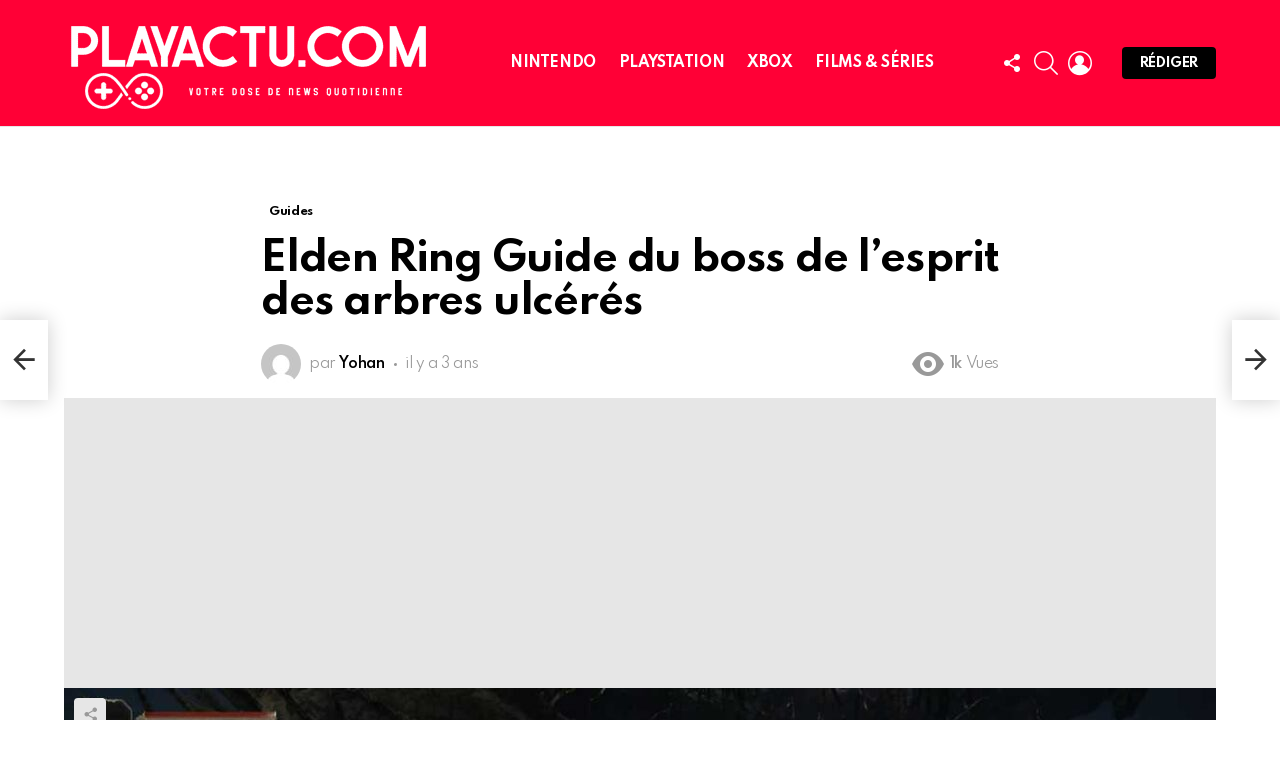

--- FILE ---
content_type: text/html; charset=UTF-8
request_url: https://playactu.com/2022/08/25/elden-ring-guide-du-boss-de-lesprit-des-arbres-ulceres/
body_size: 27488
content:
<!DOCTYPE html>
<!--[if IE 8]>
<html class="no-js g1-off-outside lt-ie10 lt-ie9" id="ie8" lang="fr-FR" prefix="og: https://ogp.me/ns#"><![endif]-->
<!--[if IE 9]>
<html class="no-js g1-off-outside lt-ie10" id="ie9" lang="fr-FR" prefix="og: https://ogp.me/ns#"><![endif]-->
<!--[if !IE]><!-->
<html class="no-js g1-off-outside" lang="fr-FR" prefix="og: https://ogp.me/ns#"><!--<![endif]-->
<head>
	<meta charset="UTF-8"/>
	<link rel="profile" href="http://gmpg.org/xfn/11"/>
	<link rel="pingback" href="https://playactu.com/xmlrpc.php"/>

	
<meta name="viewport" content="initial-scale=1.0, minimum-scale=1.0, height=device-height, width=device-width" />

<!-- Optimisation des moteurs de recherche par Rank Math PRO - https://rankmath.com/ -->
<title>Elden Ring Guide du boss de l&#039;esprit des arbres ulcérés - Toute l&#039;actualité du jeu vidéo et du cinéma</title>
<meta name="description" content="Ulcerated Tree Sprit est déformé et l&#039;un des boss les plus puissants que vous trouverez dans Elden Ring. Ce guide vous dira tout ce que vous devez savoir sur"/>
<meta name="robots" content="follow, index, max-snippet:-1, max-video-preview:-1, max-image-preview:large"/>
<link rel="canonical" href="https://playactu.com/2022/08/25/elden-ring-guide-du-boss-de-lesprit-des-arbres-ulceres/" />
<meta property="og:locale" content="fr_FR" />
<meta property="og:type" content="article" />
<meta property="og:title" content="Elden Ring Guide du boss de l&#039;esprit des arbres ulcérés - Toute l&#039;actualité du jeu vidéo et du cinéma" />
<meta property="og:description" content="Ulcerated Tree Sprit est déformé et l&#039;un des boss les plus puissants que vous trouverez dans Elden Ring. Ce guide vous dira tout ce que vous devez savoir sur" />
<meta property="og:url" content="https://playactu.com/2022/08/25/elden-ring-guide-du-boss-de-lesprit-des-arbres-ulceres/" />
<meta property="og:site_name" content="Toute l&#039;actualité du jeu vidéo et du cinéma" />
<meta property="article:tag" content="Guide" />
<meta property="article:section" content="Guides" />
<meta property="og:image" content="https://playactu.com/wp-content/uploads/2022/08/How-to-Defeat-Ulcerated-Tree-Spirit-Boss-in-Elden-Ring-scaled.jpg" />
<meta property="og:image:secure_url" content="https://playactu.com/wp-content/uploads/2022/08/How-to-Defeat-Ulcerated-Tree-Spirit-Boss-in-Elden-Ring-scaled.jpg" />
<meta property="og:image:width" content="1224" />
<meta property="og:image:height" content="628" />
<meta property="og:image:alt" content="Elden Ring Guide du boss de l&rsquo;esprit des arbres ulcérés" />
<meta property="og:image:type" content="image/jpeg" />
<meta property="article:published_time" content="2022-08-25T18:39:51+02:00" />
<meta name="twitter:card" content="summary_large_image" />
<meta name="twitter:title" content="Elden Ring Guide du boss de l&#039;esprit des arbres ulcérés - Toute l&#039;actualité du jeu vidéo et du cinéma" />
<meta name="twitter:description" content="Ulcerated Tree Sprit est déformé et l&#039;un des boss les plus puissants que vous trouverez dans Elden Ring. Ce guide vous dira tout ce que vous devez savoir sur" />
<meta name="twitter:site" content="@=playactunews" />
<meta name="twitter:creator" content="@=playactunews" />
<meta name="twitter:image" content="https://playactu.com/wp-content/uploads/2022/08/How-to-Defeat-Ulcerated-Tree-Spirit-Boss-in-Elden-Ring-scaled.jpg" />
<meta name="twitter:label1" content="Écrit par" />
<meta name="twitter:data1" content="Yohan" />
<meta name="twitter:label2" content="Temps de lecture" />
<meta name="twitter:data2" content="8 minutes" />
<script type="application/ld+json" class="rank-math-schema-pro">{"@context":"https://schema.org","@graph":[{"@type":"Place","@id":"https://playactu.com/#place","address":{"@type":"PostalAddress","addressCountry":"France"}},{"@type":["NewsMediaOrganization","Organization"],"@id":"https://playactu.com/#organization","name":"Playactu.com","url":"https://playactu.com","sameAs":["https://twitter.com/=playactunews"],"email":"webmaster@playactu.com","address":{"@type":"PostalAddress","addressCountry":"France"},"logo":{"@type":"ImageObject","@id":"https://playactu.com/#logo","url":"https://playactu.com/wp-content/uploads/2022/05/logo-1900-1.jpg","contentUrl":"https://playactu.com/wp-content/uploads/2022/05/logo-1900-1.jpg","caption":"Playactu.com","inLanguage":"fr-FR","width":"1900","height":"1900"},"location":{"@id":"https://playactu.com/#place"}},{"@type":"WebSite","@id":"https://playactu.com/#website","url":"https://playactu.com","name":"Playactu.com","publisher":{"@id":"https://playactu.com/#organization"},"inLanguage":"fr-FR"},{"@type":"ImageObject","@id":"https://playactu.com/wp-content/uploads/2022/08/How-to-Defeat-Ulcerated-Tree-Spirit-Boss-in-Elden-Ring-scaled.jpg","url":"https://playactu.com/wp-content/uploads/2022/08/How-to-Defeat-Ulcerated-Tree-Spirit-Boss-in-Elden-Ring-scaled.jpg","width":"1224","height":"628","inLanguage":"fr-FR"},{"@type":"WebPage","@id":"https://playactu.com/2022/08/25/elden-ring-guide-du-boss-de-lesprit-des-arbres-ulceres/#webpage","url":"https://playactu.com/2022/08/25/elden-ring-guide-du-boss-de-lesprit-des-arbres-ulceres/","name":"Elden Ring Guide du boss de l&#039;esprit des arbres ulc\u00e9r\u00e9s - Toute l&#039;actualit\u00e9 du jeu vid\u00e9o et du cin\u00e9ma","datePublished":"2022-08-25T18:39:51+02:00","dateModified":"2022-08-25T18:39:51+02:00","isPartOf":{"@id":"https://playactu.com/#website"},"primaryImageOfPage":{"@id":"https://playactu.com/wp-content/uploads/2022/08/How-to-Defeat-Ulcerated-Tree-Spirit-Boss-in-Elden-Ring-scaled.jpg"},"inLanguage":"fr-FR"},{"@type":"Person","@id":"https://playactu.com/author/yazoulay/","name":"Yohan","url":"https://playactu.com/author/yazoulay/","image":{"@type":"ImageObject","@id":"https://secure.gravatar.com/avatar/c9b3ce9f35c41fb3ce09b0fb518de7fb3a239ecd8f913a54111c6a600eda16c4?s=96&amp;d=mm&amp;r=g","url":"https://secure.gravatar.com/avatar/c9b3ce9f35c41fb3ce09b0fb518de7fb3a239ecd8f913a54111c6a600eda16c4?s=96&amp;d=mm&amp;r=g","caption":"Yohan","inLanguage":"fr-FR"},"sameAs":["http://playactu.com"],"worksFor":{"@id":"https://playactu.com/#organization"}},{"@type":"NewsArticle","headline":"Elden Ring Guide du boss de l&#039;esprit des arbres ulc\u00e9r\u00e9s - Toute l&#039;actualit\u00e9 du jeu vid\u00e9o et du","datePublished":"2022-08-25T18:39:51+02:00","dateModified":"2022-08-25T18:39:51+02:00","articleSection":"Guides","author":{"@id":"https://playactu.com/author/yazoulay/","name":"Yohan"},"publisher":{"@id":"https://playactu.com/#organization"},"description":"Ulcerated Tree Sprit est d\u00e9form\u00e9 et l&#039;un des boss les plus puissants que vous trouverez dans Elden Ring. Ce guide vous dira tout ce que vous devez savoir sur","copyrightYear":"2022","copyrightHolder":{"@id":"https://playactu.com/#organization"},"name":"Elden Ring Guide du boss de l&#039;esprit des arbres ulc\u00e9r\u00e9s - Toute l&#039;actualit\u00e9 du jeu vid\u00e9o et du","@id":"https://playactu.com/2022/08/25/elden-ring-guide-du-boss-de-lesprit-des-arbres-ulceres/#richSnippet","isPartOf":{"@id":"https://playactu.com/2022/08/25/elden-ring-guide-du-boss-de-lesprit-des-arbres-ulceres/#webpage"},"image":{"@id":"https://playactu.com/wp-content/uploads/2022/08/How-to-Defeat-Ulcerated-Tree-Spirit-Boss-in-Elden-Ring-scaled.jpg"},"inLanguage":"fr-FR","mainEntityOfPage":{"@id":"https://playactu.com/2022/08/25/elden-ring-guide-du-boss-de-lesprit-des-arbres-ulceres/#webpage"}}]}</script>
<!-- /Extension Rank Math WordPress SEO -->

<link rel='dns-prefetch' href='//fonts.googleapis.com' />
<link rel='preconnect' href='https://fonts.gstatic.com' />
<link rel="alternate" type="application/rss+xml" title="Toute l&#039;actualité du jeu vidéo et du cinéma &raquo; Flux" href="https://playactu.com/feed/" />
<link rel="alternate" type="application/rss+xml" title="Toute l&#039;actualité du jeu vidéo et du cinéma &raquo; Flux des commentaires" href="https://playactu.com/comments/feed/" />
<script type="text/javascript" id="wpp-js" src="https://playactu.com/wp-content/plugins/wordpress-popular-posts/assets/js/wpp.min.js?ver=7.3.6" data-sampling="0" data-sampling-rate="100" data-api-url="https://playactu.com/wp-json/wordpress-popular-posts" data-post-id="9345" data-token="2c3fd5ea49" data-lang="0" data-debug="0"></script>
<link rel="alternate" type="application/rss+xml" title="Toute l&#039;actualité du jeu vidéo et du cinéma &raquo; Elden Ring Guide du boss de l&rsquo;esprit des arbres ulcérés Flux des commentaires" href="https://playactu.com/2022/08/25/elden-ring-guide-du-boss-de-lesprit-des-arbres-ulceres/feed/" />
<link rel="alternate" title="oEmbed (JSON)" type="application/json+oembed" href="https://playactu.com/wp-json/oembed/1.0/embed?url=https%3A%2F%2Fplayactu.com%2F2022%2F08%2F25%2Felden-ring-guide-du-boss-de-lesprit-des-arbres-ulceres%2F" />
<link rel="alternate" title="oEmbed (XML)" type="text/xml+oembed" href="https://playactu.com/wp-json/oembed/1.0/embed?url=https%3A%2F%2Fplayactu.com%2F2022%2F08%2F25%2Felden-ring-guide-du-boss-de-lesprit-des-arbres-ulceres%2F&#038;format=xml" />
<style id='wp-img-auto-sizes-contain-inline-css' type='text/css'>
img:is([sizes=auto i],[sizes^="auto," i]){contain-intrinsic-size:3000px 1500px}
/*# sourceURL=wp-img-auto-sizes-contain-inline-css */
</style>
<style id='wp-emoji-styles-inline-css' type='text/css'>

	img.wp-smiley, img.emoji {
		display: inline !important;
		border: none !important;
		box-shadow: none !important;
		height: 1em !important;
		width: 1em !important;
		margin: 0 0.07em !important;
		vertical-align: -0.1em !important;
		background: none !important;
		padding: 0 !important;
	}
/*# sourceURL=wp-emoji-styles-inline-css */
</style>
<style id='classic-theme-styles-inline-css' type='text/css'>
/*! This file is auto-generated */
.wp-block-button__link{color:#fff;background-color:#32373c;border-radius:9999px;box-shadow:none;text-decoration:none;padding:calc(.667em + 2px) calc(1.333em + 2px);font-size:1.125em}.wp-block-file__button{background:#32373c;color:#fff;text-decoration:none}
/*# sourceURL=/wp-includes/css/classic-themes.min.css */
</style>
<link rel='stylesheet' id='adace-style-css' href='https://playactu.com/wp-content/plugins/ad-ace/assets/css/style.min.css?ver=1.3.26' type='text/css' media='all' />
<link rel='stylesheet' id='shoppable-images-css-css' href='https://playactu.com/wp-content/plugins/ad-ace/assets/css/shoppable-images-front.min.css?ver=1.3.26' type='text/css' media='all' />
<link rel='stylesheet' id='afxshop-css' href='https://playactu.com/wp-content/plugins/affimax/css/style.css?ver=2.6.3' type='text/css' media='all' />
<style id='afxshop-inline-css' type='text/css'>
.icon-rank i {color:#bc00bc;text-shadow: 1px 1px 1px #ccc}
.afxshop .afxshop-button, .btnafx, .afxshop-small .afxshop-price, .afx_arrow_next, .afx_arrow_prev {background-color:#bc00bc !important}
.afxshop .afx-border .afxshop-button, .afx-border .btnafx, .afxshop-small .afx-border .afxshop-price {background-color:transparent !important; color:#bc00bc !important; border:2px solid #bc00bc; }.afxshop-small .afx-border .afxshop-price, .afxshop .afx-border .afxshop-button, .afx-border a.btnafx { text-shadow: none; }
.afxshop .afxshop-autodescr {overflow: hidden; text-overflow: ellipsis; display: -webkit-box; -webkit-line-clamp: 4; -webkit-box-orient: vertical;}
.afxshop-grid .afxshop-item {flex: 1 0 calc(33% - 1em)}
.afxshop-date span::before, .mtn_content span::before { content : "Prix mis à jour le "; }
/*# sourceURL=afxshop-inline-css */
</style>
<link rel='stylesheet' id='mace-lazy-load-youtube-css' href='https://playactu.com/wp-content/plugins/media-ace/includes/lazy-load/assets/css/youtube.min.css?ver=1.4.12' type='text/css' media='all' />
<link rel='stylesheet' id='mace-gallery-css' href='https://playactu.com/wp-content/plugins/media-ace/includes/gallery/css/gallery.min.css?ver=6.9' type='text/css' media='all' />
<link rel='stylesheet' id='jquery-magnific-popup-css' href='https://playactu.com/wp-content/plugins/snax/assets/js/jquery.magnific-popup/magnific-popup.css?ver=6.9' type='text/css' media='all' />
<link rel='stylesheet' id='snax-css' href='https://playactu.com/wp-content/plugins/snax/css/snax.min.css?ver=1.92' type='text/css' media='all' />
<link rel='stylesheet' id='wp_automatic_gallery_style-css' href='https://playactu.com/wp-content/plugins/wp-automatic/css/wp-automatic.css?ver=1.0.0' type='text/css' media='all' />
<link rel='stylesheet' id='wordpress-popular-posts-css-css' href='https://playactu.com/wp-content/plugins/wordpress-popular-posts/assets/css/wpp.css?ver=7.3.6' type='text/css' media='all' />
<link rel='stylesheet' id='g1-main-css' href='https://playactu.com/wp-content/themes/bimber/css/9.2.1/styles/original-2018/all-light.min.css?ver=9.2.1' type='text/css' media='all' />
<link rel='stylesheet' id='bimber-single-css' href='https://playactu.com/wp-content/themes/bimber/css/9.2.1/styles/original-2018/single-light.min.css?ver=9.2.1' type='text/css' media='all' />
<link rel='stylesheet' id='bimber-comments-css' href='https://playactu.com/wp-content/themes/bimber/css/9.2.1/styles/original-2018/comments-light.min.css?ver=9.2.1' type='text/css' media='all' />
<link rel='stylesheet' id='bimber-google-fonts-css' href='//fonts.googleapis.com/css?family=Roboto%3A400%2C300%2C500%2C600%2C700%2C900%7CSpartan%3A400%2C300%2C600%2C700%2C800&#038;subset=latin%2Clatin-ext&#038;display=swap&#038;ver=9.2.1' type='text/css' media='all' />
<link rel='stylesheet' id='bimber-dynamic-style-css' href='https://playactu.com/wp-content/uploads/dynamic-style-1661932952.css' type='text/css' media='all' />
<link rel='stylesheet' id='bimber-style-css' href='https://playactu.com/wp-content/themes/bimber-child-theme/style.css?ver=6.9' type='text/css' media='all' />
<link rel='stylesheet' id='bimber-snax-extra-css' href='https://playactu.com/wp-content/themes/bimber/css/9.2.1/styles/original-2018/snax-extra-light.min.css?ver=9.2.1' type='text/css' media='all' />
<link rel='stylesheet' id='bimber-mashshare-css' href='https://playactu.com/wp-content/themes/bimber/css/9.2.1/styles/original-2018/mashshare-light.min.css?ver=9.2.1' type='text/css' media='all' />
<script type="text/javascript" src="https://playactu.com/wp-includes/js/jquery/jquery.min.js?ver=3.7.1" id="jquery-core-js"></script>
<script type="text/javascript" src="https://playactu.com/wp-includes/js/jquery/jquery-migrate.min.js?ver=3.4.1" id="jquery-migrate-js"></script>
<script type="text/javascript" src="https://playactu.com/wp-content/plugins/ad-ace/assets/js/slot-slideup.js?ver=1.3.26" id="adace-slot-slideup-js"></script>
<script type="text/javascript" src="https://playactu.com/wp-content/plugins/ad-ace/includes/shoppable-images/assets/js/shoppable-images-front.js?ver=1.3.26" id="shoppable-images-js-js"></script>
<script type="text/javascript" src="https://playactu.com/wp-content/plugins/ad-ace/assets/js/coupons.js?ver=1.3.26" id="adace-coupons-js"></script>
<script type="text/javascript" src="https://playactu.com/wp-content/plugins/wp-automatic/js/main-front.js?ver=1.0.1" id="wp_automatic_gallery-js"></script>
<script type="text/javascript" src="https://playactu.com/wp-content/themes/bimber/js/modernizr/modernizr-custom.min.js?ver=3.3.0" id="modernizr-js"></script>
<link rel="https://api.w.org/" href="https://playactu.com/wp-json/" /><link rel="alternate" title="JSON" type="application/json" href="https://playactu.com/wp-json/wp/v2/posts/9345" /><link rel="EditURI" type="application/rsd+xml" title="RSD" href="https://playactu.com/xmlrpc.php?rsd" />
<link rel='shortlink' href='https://playactu.com/?p=9345' />
<link rel="preload" href="https://playactu.com/wp-content/plugins/g1-socials/css/iconfont/fonts/g1-socials.woff" as="font" type="font/woff" crossorigin="anonymous">	<style>
		.lazyload, .lazyloading {
			opacity: 0;
		}
		.lazyloaded {
			opacity: 1;
		}
		.lazyload,
		.lazyloading,
		.lazyloaded {
			transition: opacity 0.175s ease-in-out;
		}

		iframe.lazyloading {
			opacity: 1;
			transition: opacity 0.375s ease-in-out;
			background: #f2f2f2 no-repeat center;
		}
		iframe.lazyloaded {
			opacity: 1;
		}
	</style>
	<link rel="preload" href="https://playactu.com/wp-content/plugins/snax/css/snaxicon/fonts/snaxicon.woff" as="font" type="font/woff" crossorigin="anonymous">            <style id="wpp-loading-animation-styles">@-webkit-keyframes bgslide{from{background-position-x:0}to{background-position-x:-200%}}@keyframes bgslide{from{background-position-x:0}to{background-position-x:-200%}}.wpp-widget-block-placeholder,.wpp-shortcode-placeholder{margin:0 auto;width:60px;height:3px;background:#dd3737;background:linear-gradient(90deg,#dd3737 0%,#571313 10%,#dd3737 100%);background-size:200% auto;border-radius:3px;-webkit-animation:bgslide 1s infinite linear;animation:bgslide 1s infinite linear}</style>
            	<style>
	@font-face {
		font-family: "bimber";
							src:url("https://playactu.com/wp-content/themes/bimber/css/9.2.1/bimber/fonts/bimber.eot");
			src:url("https://playactu.com/wp-content/themes/bimber/css/9.2.1/bimber/fonts/bimber.eot?#iefix") format("embedded-opentype"),
			url("https://playactu.com/wp-content/themes/bimber/css/9.2.1/bimber/fonts/bimber.woff") format("woff"),
			url("https://playactu.com/wp-content/themes/bimber/css/9.2.1/bimber/fonts/bimber.ttf") format("truetype"),
			url("https://playactu.com/wp-content/themes/bimber/css/9.2.1/bimber/fonts/bimber.svg#bimber") format("svg");
				font-weight: normal;
		font-style: normal;
		font-display: block;
	}
	</style>
	<script async src="https://pagead2.googlesyndication.com/pagead/js/adsbygoogle.js?client=ca-pub-7608133843666217"
     crossorigin="anonymous"></script>      <meta name="onesignal" content="wordpress-plugin"/>
            <script>

      window.OneSignalDeferred = window.OneSignalDeferred || [];

      OneSignalDeferred.push(function(OneSignal) {
        var oneSignal_options = {};
        window._oneSignalInitOptions = oneSignal_options;

        oneSignal_options['serviceWorkerParam'] = { scope: '/wp-content/plugins/onesignal-free-web-push-notifications/sdk_files/push/onesignal/' };
oneSignal_options['serviceWorkerPath'] = 'OneSignalSDKWorker.js';

        OneSignal.Notifications.setDefaultUrl("https://playactu.com");

        oneSignal_options['wordpress'] = true;
oneSignal_options['appId'] = '9ff3746f-4630-4085-ac6c-f2b81bb328e7';
oneSignal_options['allowLocalhostAsSecureOrigin'] = true;
oneSignal_options['welcomeNotification'] = { };
oneSignal_options['welcomeNotification']['title'] = "";
oneSignal_options['welcomeNotification']['message'] = "Vous avez une top décision !";
oneSignal_options['path'] = "https://playactu.com/wp-content/plugins/onesignal-free-web-push-notifications/sdk_files/";
oneSignal_options['promptOptions'] = { };
oneSignal_options['promptOptions']['actionMessage'] = "Nous aimerions vous envoyer les dernières news. Vous pouvez vous désinscrire à tout moment.";
oneSignal_options['promptOptions']['acceptButtonText'] = "Autoriser";
oneSignal_options['promptOptions']['cancelButtonText'] = "Non merci";
oneSignal_options['notifyButton'] = { };
oneSignal_options['notifyButton']['enable'] = true;
oneSignal_options['notifyButton']['position'] = 'bottom-right';
oneSignal_options['notifyButton']['theme'] = 'default';
oneSignal_options['notifyButton']['size'] = 'medium';
oneSignal_options['notifyButton']['showCredit'] = true;
oneSignal_options['notifyButton']['text'] = {};
oneSignal_options['notifyButton']['text']['tip.state.unsubscribed'] = 'Ne manquez plus aucune news';
oneSignal_options['notifyButton']['text']['tip.state.subscribed'] = 'Merci';
oneSignal_options['notifyButton']['text']['tip.state.blocked'] = 'Vous ne recevrez plus de notifications';
oneSignal_options['notifyButton']['text']['message.action.subscribed'] = 'Merci de votre inscription';
oneSignal_options['notifyButton']['text']['dialog.main.button.subscribe'] = 'Abonnez vous gratuitement';
oneSignal_options['notifyButton']['text']['dialog.main.button.unsubscribe'] = 'Se désinscrire';
              OneSignal.init(window._oneSignalInitOptions);
              OneSignal.Slidedown.promptPush()      });

      function documentInitOneSignal() {
        var oneSignal_elements = document.getElementsByClassName("OneSignal-prompt");

        var oneSignalLinkClickHandler = function(event) { OneSignal.Notifications.requestPermission(); event.preventDefault(); };        for(var i = 0; i < oneSignal_elements.length; i++)
          oneSignal_elements[i].addEventListener('click', oneSignalLinkClickHandler, false);
      }

      if (document.readyState === 'complete') {
           documentInitOneSignal();
      }
      else {
           window.addEventListener("load", function(event){
               documentInitOneSignal();
          });
      }
    </script>
<link rel="icon" href="https://playactu.com/wp-content/uploads/2022/05/cropped-icone-1-32x32.jpg" sizes="32x32" />
<link rel="icon" href="https://playactu.com/wp-content/uploads/2022/05/cropped-icone-1-192x192.jpg" sizes="192x192" />
<link rel="apple-touch-icon" href="https://playactu.com/wp-content/uploads/2022/05/cropped-icone-1-180x180.jpg" />
<meta name="msapplication-TileImage" content="https://playactu.com/wp-content/uploads/2022/05/cropped-icone-1-270x270.jpg" />
	<script>if("undefined"!=typeof localStorage){var nsfwItemId=document.getElementsByName("g1:nsfw-item-id");nsfwItemId=nsfwItemId.length>0?nsfwItemId[0].getAttribute("content"):"g1_nsfw_off",window.g1SwitchNSFW=function(e){e?(localStorage.setItem(nsfwItemId,1),document.documentElement.classList.add("g1-nsfw-off")):(localStorage.removeItem(nsfwItemId),document.documentElement.classList.remove("g1-nsfw-off"))};try{var nsfwmode=localStorage.getItem(nsfwItemId);window.g1SwitchNSFW(nsfwmode)}catch(e){}}</script>
	<style id='wp-block-archives-inline-css' type='text/css'>
.wp-block-archives{box-sizing:border-box}.wp-block-archives-dropdown label{display:block}
/*# sourceURL=https://playactu.com/wp-includes/blocks/archives/style.min.css */
</style>
<style id='wp-block-categories-inline-css' type='text/css'>
.wp-block-categories{box-sizing:border-box}.wp-block-categories.alignleft{margin-right:2em}.wp-block-categories.alignright{margin-left:2em}.wp-block-categories.wp-block-categories-dropdown.aligncenter{text-align:center}.wp-block-categories .wp-block-categories__label{display:block;width:100%}
/*# sourceURL=https://playactu.com/wp-includes/blocks/categories/style.min.css */
</style>
<style id='wp-block-heading-inline-css' type='text/css'>
h1:where(.wp-block-heading).has-background,h2:where(.wp-block-heading).has-background,h3:where(.wp-block-heading).has-background,h4:where(.wp-block-heading).has-background,h5:where(.wp-block-heading).has-background,h6:where(.wp-block-heading).has-background{padding:1.25em 2.375em}h1.has-text-align-left[style*=writing-mode]:where([style*=vertical-lr]),h1.has-text-align-right[style*=writing-mode]:where([style*=vertical-rl]),h2.has-text-align-left[style*=writing-mode]:where([style*=vertical-lr]),h2.has-text-align-right[style*=writing-mode]:where([style*=vertical-rl]),h3.has-text-align-left[style*=writing-mode]:where([style*=vertical-lr]),h3.has-text-align-right[style*=writing-mode]:where([style*=vertical-rl]),h4.has-text-align-left[style*=writing-mode]:where([style*=vertical-lr]),h4.has-text-align-right[style*=writing-mode]:where([style*=vertical-rl]),h5.has-text-align-left[style*=writing-mode]:where([style*=vertical-lr]),h5.has-text-align-right[style*=writing-mode]:where([style*=vertical-rl]),h6.has-text-align-left[style*=writing-mode]:where([style*=vertical-lr]),h6.has-text-align-right[style*=writing-mode]:where([style*=vertical-rl]){rotate:180deg}
/*# sourceURL=https://playactu.com/wp-includes/blocks/heading/style.min.css */
</style>
<style id='wp-block-group-inline-css' type='text/css'>
.wp-block-group{box-sizing:border-box}:where(.wp-block-group.wp-block-group-is-layout-constrained){position:relative}
/*# sourceURL=https://playactu.com/wp-includes/blocks/group/style.min.css */
</style>
<style id='global-styles-inline-css' type='text/css'>
:root{--wp--preset--aspect-ratio--square: 1;--wp--preset--aspect-ratio--4-3: 4/3;--wp--preset--aspect-ratio--3-4: 3/4;--wp--preset--aspect-ratio--3-2: 3/2;--wp--preset--aspect-ratio--2-3: 2/3;--wp--preset--aspect-ratio--16-9: 16/9;--wp--preset--aspect-ratio--9-16: 9/16;--wp--preset--color--black: #000000;--wp--preset--color--cyan-bluish-gray: #abb8c3;--wp--preset--color--white: #ffffff;--wp--preset--color--pale-pink: #f78da7;--wp--preset--color--vivid-red: #cf2e2e;--wp--preset--color--luminous-vivid-orange: #ff6900;--wp--preset--color--luminous-vivid-amber: #fcb900;--wp--preset--color--light-green-cyan: #7bdcb5;--wp--preset--color--vivid-green-cyan: #00d084;--wp--preset--color--pale-cyan-blue: #8ed1fc;--wp--preset--color--vivid-cyan-blue: #0693e3;--wp--preset--color--vivid-purple: #9b51e0;--wp--preset--gradient--vivid-cyan-blue-to-vivid-purple: linear-gradient(135deg,rgb(6,147,227) 0%,rgb(155,81,224) 100%);--wp--preset--gradient--light-green-cyan-to-vivid-green-cyan: linear-gradient(135deg,rgb(122,220,180) 0%,rgb(0,208,130) 100%);--wp--preset--gradient--luminous-vivid-amber-to-luminous-vivid-orange: linear-gradient(135deg,rgb(252,185,0) 0%,rgb(255,105,0) 100%);--wp--preset--gradient--luminous-vivid-orange-to-vivid-red: linear-gradient(135deg,rgb(255,105,0) 0%,rgb(207,46,46) 100%);--wp--preset--gradient--very-light-gray-to-cyan-bluish-gray: linear-gradient(135deg,rgb(238,238,238) 0%,rgb(169,184,195) 100%);--wp--preset--gradient--cool-to-warm-spectrum: linear-gradient(135deg,rgb(74,234,220) 0%,rgb(151,120,209) 20%,rgb(207,42,186) 40%,rgb(238,44,130) 60%,rgb(251,105,98) 80%,rgb(254,248,76) 100%);--wp--preset--gradient--blush-light-purple: linear-gradient(135deg,rgb(255,206,236) 0%,rgb(152,150,240) 100%);--wp--preset--gradient--blush-bordeaux: linear-gradient(135deg,rgb(254,205,165) 0%,rgb(254,45,45) 50%,rgb(107,0,62) 100%);--wp--preset--gradient--luminous-dusk: linear-gradient(135deg,rgb(255,203,112) 0%,rgb(199,81,192) 50%,rgb(65,88,208) 100%);--wp--preset--gradient--pale-ocean: linear-gradient(135deg,rgb(255,245,203) 0%,rgb(182,227,212) 50%,rgb(51,167,181) 100%);--wp--preset--gradient--electric-grass: linear-gradient(135deg,rgb(202,248,128) 0%,rgb(113,206,126) 100%);--wp--preset--gradient--midnight: linear-gradient(135deg,rgb(2,3,129) 0%,rgb(40,116,252) 100%);--wp--preset--font-size--small: 13px;--wp--preset--font-size--medium: 20px;--wp--preset--font-size--large: 36px;--wp--preset--font-size--x-large: 42px;--wp--preset--spacing--20: 0.44rem;--wp--preset--spacing--30: 0.67rem;--wp--preset--spacing--40: 1rem;--wp--preset--spacing--50: 1.5rem;--wp--preset--spacing--60: 2.25rem;--wp--preset--spacing--70: 3.38rem;--wp--preset--spacing--80: 5.06rem;--wp--preset--shadow--natural: 6px 6px 9px rgba(0, 0, 0, 0.2);--wp--preset--shadow--deep: 12px 12px 50px rgba(0, 0, 0, 0.4);--wp--preset--shadow--sharp: 6px 6px 0px rgba(0, 0, 0, 0.2);--wp--preset--shadow--outlined: 6px 6px 0px -3px rgb(255, 255, 255), 6px 6px rgb(0, 0, 0);--wp--preset--shadow--crisp: 6px 6px 0px rgb(0, 0, 0);}:where(.is-layout-flex){gap: 0.5em;}:where(.is-layout-grid){gap: 0.5em;}body .is-layout-flex{display: flex;}.is-layout-flex{flex-wrap: wrap;align-items: center;}.is-layout-flex > :is(*, div){margin: 0;}body .is-layout-grid{display: grid;}.is-layout-grid > :is(*, div){margin: 0;}:where(.wp-block-columns.is-layout-flex){gap: 2em;}:where(.wp-block-columns.is-layout-grid){gap: 2em;}:where(.wp-block-post-template.is-layout-flex){gap: 1.25em;}:where(.wp-block-post-template.is-layout-grid){gap: 1.25em;}.has-black-color{color: var(--wp--preset--color--black) !important;}.has-cyan-bluish-gray-color{color: var(--wp--preset--color--cyan-bluish-gray) !important;}.has-white-color{color: var(--wp--preset--color--white) !important;}.has-pale-pink-color{color: var(--wp--preset--color--pale-pink) !important;}.has-vivid-red-color{color: var(--wp--preset--color--vivid-red) !important;}.has-luminous-vivid-orange-color{color: var(--wp--preset--color--luminous-vivid-orange) !important;}.has-luminous-vivid-amber-color{color: var(--wp--preset--color--luminous-vivid-amber) !important;}.has-light-green-cyan-color{color: var(--wp--preset--color--light-green-cyan) !important;}.has-vivid-green-cyan-color{color: var(--wp--preset--color--vivid-green-cyan) !important;}.has-pale-cyan-blue-color{color: var(--wp--preset--color--pale-cyan-blue) !important;}.has-vivid-cyan-blue-color{color: var(--wp--preset--color--vivid-cyan-blue) !important;}.has-vivid-purple-color{color: var(--wp--preset--color--vivid-purple) !important;}.has-black-background-color{background-color: var(--wp--preset--color--black) !important;}.has-cyan-bluish-gray-background-color{background-color: var(--wp--preset--color--cyan-bluish-gray) !important;}.has-white-background-color{background-color: var(--wp--preset--color--white) !important;}.has-pale-pink-background-color{background-color: var(--wp--preset--color--pale-pink) !important;}.has-vivid-red-background-color{background-color: var(--wp--preset--color--vivid-red) !important;}.has-luminous-vivid-orange-background-color{background-color: var(--wp--preset--color--luminous-vivid-orange) !important;}.has-luminous-vivid-amber-background-color{background-color: var(--wp--preset--color--luminous-vivid-amber) !important;}.has-light-green-cyan-background-color{background-color: var(--wp--preset--color--light-green-cyan) !important;}.has-vivid-green-cyan-background-color{background-color: var(--wp--preset--color--vivid-green-cyan) !important;}.has-pale-cyan-blue-background-color{background-color: var(--wp--preset--color--pale-cyan-blue) !important;}.has-vivid-cyan-blue-background-color{background-color: var(--wp--preset--color--vivid-cyan-blue) !important;}.has-vivid-purple-background-color{background-color: var(--wp--preset--color--vivid-purple) !important;}.has-black-border-color{border-color: var(--wp--preset--color--black) !important;}.has-cyan-bluish-gray-border-color{border-color: var(--wp--preset--color--cyan-bluish-gray) !important;}.has-white-border-color{border-color: var(--wp--preset--color--white) !important;}.has-pale-pink-border-color{border-color: var(--wp--preset--color--pale-pink) !important;}.has-vivid-red-border-color{border-color: var(--wp--preset--color--vivid-red) !important;}.has-luminous-vivid-orange-border-color{border-color: var(--wp--preset--color--luminous-vivid-orange) !important;}.has-luminous-vivid-amber-border-color{border-color: var(--wp--preset--color--luminous-vivid-amber) !important;}.has-light-green-cyan-border-color{border-color: var(--wp--preset--color--light-green-cyan) !important;}.has-vivid-green-cyan-border-color{border-color: var(--wp--preset--color--vivid-green-cyan) !important;}.has-pale-cyan-blue-border-color{border-color: var(--wp--preset--color--pale-cyan-blue) !important;}.has-vivid-cyan-blue-border-color{border-color: var(--wp--preset--color--vivid-cyan-blue) !important;}.has-vivid-purple-border-color{border-color: var(--wp--preset--color--vivid-purple) !important;}.has-vivid-cyan-blue-to-vivid-purple-gradient-background{background: var(--wp--preset--gradient--vivid-cyan-blue-to-vivid-purple) !important;}.has-light-green-cyan-to-vivid-green-cyan-gradient-background{background: var(--wp--preset--gradient--light-green-cyan-to-vivid-green-cyan) !important;}.has-luminous-vivid-amber-to-luminous-vivid-orange-gradient-background{background: var(--wp--preset--gradient--luminous-vivid-amber-to-luminous-vivid-orange) !important;}.has-luminous-vivid-orange-to-vivid-red-gradient-background{background: var(--wp--preset--gradient--luminous-vivid-orange-to-vivid-red) !important;}.has-very-light-gray-to-cyan-bluish-gray-gradient-background{background: var(--wp--preset--gradient--very-light-gray-to-cyan-bluish-gray) !important;}.has-cool-to-warm-spectrum-gradient-background{background: var(--wp--preset--gradient--cool-to-warm-spectrum) !important;}.has-blush-light-purple-gradient-background{background: var(--wp--preset--gradient--blush-light-purple) !important;}.has-blush-bordeaux-gradient-background{background: var(--wp--preset--gradient--blush-bordeaux) !important;}.has-luminous-dusk-gradient-background{background: var(--wp--preset--gradient--luminous-dusk) !important;}.has-pale-ocean-gradient-background{background: var(--wp--preset--gradient--pale-ocean) !important;}.has-electric-grass-gradient-background{background: var(--wp--preset--gradient--electric-grass) !important;}.has-midnight-gradient-background{background: var(--wp--preset--gradient--midnight) !important;}.has-small-font-size{font-size: var(--wp--preset--font-size--small) !important;}.has-medium-font-size{font-size: var(--wp--preset--font-size--medium) !important;}.has-large-font-size{font-size: var(--wp--preset--font-size--large) !important;}.has-x-large-font-size{font-size: var(--wp--preset--font-size--x-large) !important;}
/*# sourceURL=global-styles-inline-css */
</style>
<link rel='stylesheet' id='g1-socials-basic-screen-css' href='https://playactu.com/wp-content/plugins/g1-socials/css/screen-basic.min.css?ver=1.2.27' type='text/css' media='all' />
<link rel='stylesheet' id='g1-socials-snapcode-css' href='https://playactu.com/wp-content/plugins/g1-socials/css/snapcode.min.css?ver=1.2.27' type='text/css' media='all' />
</head>

<body class="wp-singular post-template-default single single-post postid-9345 single-format-standard wp-embed-responsive wp-theme-bimber wp-child-theme-bimber-child-theme snax-hoverable g1-layout-stretched g1-hoverable g1-has-mobile-logo g1-sidebar-normal" itemscope="" itemtype="http://schema.org/WebPage" >

<div class="g1-body-inner">

	<div id="page">
		

		

						<div class="g1-sticky-top-wrapper g1-hb-row-1">
				<div class="g1-row g1-row-layout-page g1-hb-row g1-hb-row-normal g1-hb-row-c g1-hb-row-1 g1-hb-boxed g1-hb-sticky-on g1-hb-shadow-off">
			<div class="g1-row-inner">
				<div class="g1-column g1-dropable">
											<div class="g1-bin-1 g1-bin-grow-off">
							<div class="g1-bin g1-bin-align-left">
																	<div class="g1-id g1-id-desktop">
			<p class="g1-mega g1-mega-1st site-title">
	
			<a class="g1-logo-wrapper"
			   href="https://playactu.com/" rel="home">
									<picture class="g1-logo g1-logo-default">
						<source media="(min-width: 1025px)" srcset="https://playactu.com/wp-content/uploads/2022/05/blanc-1.png 2x,https://playactu.com/wp-content/uploads/2022/05/blanc-1.png 1x">
						<source media="(max-width: 1024px)" srcset="data:image/svg+xml,%3Csvg%20xmlns%3D%27http%3A%2F%2Fwww.w3.org%2F2000%2Fsvg%27%20viewBox%3D%270%200%20370%2084%27%2F%3E">
						<img
							src="https://playactu.com/wp-content/uploads/2022/05/blanc-1.png"
							width="370"
							height="84"
							alt="Toute l&#039;actualité du jeu vidéo et du cinéma" />
					</picture>

												</a>

			</p>
	
            <script>
            try {
                if ( localStorage.getItem(skinItemId ) ) {
                    var _g1;
                    _g1 = document.getElementById('g1-logo-inverted-img');
                    _g1.classList.remove('lazyload');
                    _g1.setAttribute('src', _g1.getAttribute('data-src') );

                    _g1 = document.getElementById('g1-logo-inverted-source');
                    _g1.setAttribute('srcset', _g1.getAttribute('data-srcset'));
                }
            } catch(e) {}
        </script>
    
	</div>															</div>
						</div>
											<div class="g1-bin-2 g1-bin-grow-off">
							<div class="g1-bin g1-bin-align-center">
																	<!-- BEGIN .g1-primary-nav -->
<nav id="g1-primary-nav" class="g1-primary-nav"><ul id="g1-primary-nav-menu" class="g1-primary-nav-menu g1-menu-h"><li id="menu-item-5359" class="menu-item menu-item-type-taxonomy menu-item-object-category menu-item-g1-standard menu-item-5359"><a href="https://playactu.com/category/nintendo/">Nintendo</a></li>
<li id="menu-item-5361" class="menu-item menu-item-type-taxonomy menu-item-object-category menu-item-g1-standard menu-item-5361"><a href="https://playactu.com/category/playstation/">Playstation</a></li>
<li id="menu-item-5362" class="menu-item menu-item-type-taxonomy menu-item-object-category menu-item-g1-standard menu-item-5362"><a href="https://playactu.com/category/xbox/">Xbox</a></li>
<li id="menu-item-5358" class="menu-item menu-item-type-taxonomy menu-item-object-category menu-item-g1-standard menu-item-5358"><a href="https://playactu.com/category/films/">Films &amp; Séries</a></li>
</ul></nav><!-- END .g1-primary-nav -->
															</div>
						</div>
											<div class="g1-bin-3 g1-bin-grow-off">
							<div class="g1-bin g1-bin-align-right">
																		<div class="g1-drop g1-drop-with-anim g1-drop-the-socials g1-drop-m g1-drop-icon ">
		<a class="g1-drop-toggle" href="#" title="Follow us">
			<span class="g1-drop-toggle-icon"></span><span class="g1-drop-toggle-text">Follow us</span>
			<span class="g1-drop-toggle-arrow"></span>
		</a>
		<div class="g1-drop-content">
			<ul id="g1-social-icons-1" class="g1-socials-items g1-socials-items-tpl-grid">
			<li class="g1-socials-item g1-socials-item-facebook">
	   <a class="g1-socials-item-link" href="https://www.facebook.com/playactuNews" target="_blank" rel="noopener">
		   <span class="g1-socials-item-icon g1-socials-item-icon-48 g1-socials-item-icon-text g1-socials-item-icon-facebook"></span>
		   <span class="g1-socials-item-tooltip">
			   <span class="g1-socials-item-tooltip-inner">facebook</span>
		   </span>
	   </a>
	</li>
			<li class="g1-socials-item g1-socials-item-twitter">
	   <a class="g1-socials-item-link" href="https://twitter.com/PlayactuNews" target="_blank" rel="noopener">
		   <span class="g1-socials-item-icon g1-socials-item-icon-48 g1-socials-item-icon-text g1-socials-item-icon-twitter"></span>
		   <span class="g1-socials-item-tooltip">
			   <span class="g1-socials-item-tooltip-inner">twitter</span>
		   </span>
	   </a>
	</li>
	</ul>
		</div>
	</div>
																		<div class="g1-drop g1-drop-with-anim g1-drop-before g1-drop-the-search  g1-drop-m g1-drop-icon ">
		<a class="g1-drop-toggle" href="https://playactu.com/?s=">
			<span class="g1-drop-toggle-icon"></span><span class="g1-drop-toggle-text">Search</span>
			<span class="g1-drop-toggle-arrow"></span>
		</a>
		<div class="g1-drop-content">
			

<div role="search" class="search-form-wrapper">
	<form method="get"
	      class="g1-searchform-tpl-default g1-searchform-ajax search-form"
	      action="https://playactu.com/">
		<label>
			<span class="screen-reader-text">Search for:</span>
			<input type="search" class="search-field"
			       placeholder="Search &hellip;"
			       value="" name="s"
			       title="Search for:" />
		</label>
		<button class="search-submit">Search</button>
	</form>

			<div class="g1-searches g1-searches-ajax"></div>
	</div>
		</div>
	</div>
																	<nav class="g1-drop g1-drop-with-anim g1-drop-before g1-drop-the-user  g1-drop-m g1-drop-icon ">


	<a class="g1-drop-toggle snax-login-required" href="https://playactu.com/wp-login.php?snax_login_popup=on">
		<span class="g1-drop-toggle-icon"></span><span class="g1-drop-toggle-text">Login</span>
		<span class="g1-drop-toggle-arrow"></span>
	</a>

	
	
	</nav>
																		
							<div class="g1-drop g1-drop-with-anim g1-drop-before g1-drop-create">
				<a class="g1-button g1-button-solid snax-button snax-button-create snax-button-create-dropdown g1-drop-toggle g1-button-m"
					href="https://playactu.com/frontend-submission/">Rédiger						<span class="g1-drop-toggle-arrow"></span>
						</a>
					<div class="g1-drop-content snax">
													<a href="https://playactu.com/frontend-submission/?snax_format=text" class="snax-format-text">
								<span class="snax-format-icon"></span>
								<span class="g1-epsilon g1-epsilon-1st">Story</span>
							</a>
													<a href="https://playactu.com/frontend-submission/?snax_format=image" class="snax-format-image">
								<span class="snax-format-icon"></span>
								<span class="g1-epsilon g1-epsilon-1st">Image</span>
							</a>
													<a href="https://playactu.com/frontend-submission/?snax_format=audio" class="snax-format-audio">
								<span class="snax-format-icon"></span>
								<span class="g1-epsilon g1-epsilon-1st">Audio</span>
							</a>
																			<a href="https://playactu.com/frontend-submission/" class="bimber-snax-dropdown-view-all g1-link g1-link-s g1-link-right">
								View all formats							</a>
											</div>
				</div>
			
																																	</div>
						</div>
									</div>
			</div>
			<div class="g1-row-background"></div>
		</div>
				</div>
				<div class="g1-row g1-row-layout-page g1-hb-row g1-hb-row-normal g1-hb-row-a g1-hb-row-2 g1-hb-boxed g1-hb-sticky-off g1-hb-shadow-off">
			<div class="g1-row-inner">
				<div class="g1-column g1-dropable">
											<div class="g1-bin-1 g1-bin-grow-off">
							<div class="g1-bin g1-bin-align-left">
															</div>
						</div>
											<div class="g1-bin-2 g1-bin-grow-off">
							<div class="g1-bin g1-bin-align-center">
															</div>
						</div>
											<div class="g1-bin-3 g1-bin-grow-off">
							<div class="g1-bin g1-bin-align-right">
															</div>
						</div>
									</div>
			</div>
			<div class="g1-row-background"></div>
		</div>
			<div class="g1-row g1-row-layout-page g1-hb-row g1-hb-row-normal g1-hb-row-b g1-hb-row-3 g1-hb-boxed g1-hb-sticky-off g1-hb-shadow-off">
			<div class="g1-row-inner">
				<div class="g1-column g1-dropable">
											<div class="g1-bin-1 g1-bin-grow-off">
							<div class="g1-bin g1-bin-align-left">
															</div>
						</div>
											<div class="g1-bin-2 g1-bin-grow-off">
							<div class="g1-bin g1-bin-align-center">
															</div>
						</div>
											<div class="g1-bin-3 g1-bin-grow-off">
							<div class="g1-bin g1-bin-align-right">
																		<nav class="g1-quick-nav g1-quick-nav-short">
		<ul class="g1-quick-nav-menu">
																											</ul>
	</nav>
															</div>
						</div>
									</div>
			</div>
			<div class="g1-row-background"></div>
		</div>
				<div class="g1-row g1-row-layout-page g1-hb-row g1-hb-row-mobile g1-hb-row-a g1-hb-row-1 g1-hb-boxed g1-hb-sticky-off g1-hb-shadow-off">
			<div class="g1-row-inner">
				<div class="g1-column g1-dropable">
											<div class="g1-bin-1 g1-bin-grow-off">
							<div class="g1-bin g1-bin-align-left">
																		<a class="g1-hamburger g1-hamburger-show g1-hamburger-s  " href="#">
		<span class="g1-hamburger-icon"></span>
			<span class="g1-hamburger-label
			g1-hamburger-label-hidden			">Menu</span>
	</a>
															</div>
						</div>
											<div class="g1-bin-2 g1-bin-grow-on">
							<div class="g1-bin g1-bin-align-center">
																	<div class="g1-id g1-id-mobile">
			<p class="g1-mega g1-mega-1st site-title">
	
		<a class="g1-logo-wrapper"
		   href="https://playactu.com/" rel="home">
							<picture class="g1-logo g1-logo-default">
					<source media="(max-width: 1024px)" srcset="https://playactu.com/wp-content/uploads/2022/05/mobile-1.png 2x,https://playactu.com/wp-content/uploads/2022/05/mobile-1.png 1x">
					<source media="(min-width: 1025px)" srcset="data:image/svg+xml,%3Csvg%20xmlns%3D%27http%3A%2F%2Fwww.w3.org%2F2000%2Fsvg%27%20viewBox%3D%270%200%20198%2045%27%2F%3E">
					<img
						src="https://playactu.com/wp-content/uploads/2022/05/mobile-1.png"
						width="198"
						height="45"
						alt="Toute l&#039;actualité du jeu vidéo et du cinéma" />
				</picture>

									<picture class="g1-logo g1-logo-inverted">
						<source id="g1-logo-mobile-inverted-source" media="(max-width: 1024px)" srcset="data:image/svg+xml,%3Csvg%20xmlns%3D%27http%3A%2F%2Fwww.w3.org%2F2000%2Fsvg%27%20viewBox%3D%270%200%20198%2045%27%2F%3E" data-srcset="https://playactu.com/wp-content/uploads/2022/05/Sans-titre-13-1.png 2x,https://playactu.com/wp-content/uploads/2022/05/mobile-1.png 1x">
						<source media="(min-width: 1025px)" srcset="data:image/svg+xml,%3Csvg%20xmlns%3D%27http%3A%2F%2Fwww.w3.org%2F2000%2Fsvg%27%20viewBox%3D%270%200%20198%2045%27%2F%3E">
						<img
							id="g1-logo-mobile-inverted-img"
							class="lazyload"
							src=""
							data-src="https://playactu.com/wp-content/uploads/2022/05/mobile-1.png"
							width="198"
							height="45"
							alt="" />
					</picture>
									</a>

			</p>
	
            <script>
            try {
                if ( localStorage.getItem(skinItemId ) ) {
                    var _g1;
                    _g1 = document.getElementById('g1-logo-mobile-inverted-img');
                    _g1.classList.remove('lazyload');
                    _g1.setAttribute('src', _g1.getAttribute('data-src') );

                    _g1 = document.getElementById('g1-logo-mobile-inverted-source');
                    _g1.setAttribute('srcset', _g1.getAttribute('data-srcset'));
                }
            } catch(e) {}
        </script>
    
	</div>															</div>
						</div>
											<div class="g1-bin-3 g1-bin-grow-off">
							<div class="g1-bin g1-bin-align-right">
																		<div class="g1-drop g1-drop-with-anim g1-drop-before g1-drop-the-search  g1-drop-m g1-drop-icon ">
		<a class="g1-drop-toggle" href="https://playactu.com/?s=">
			<span class="g1-drop-toggle-icon"></span><span class="g1-drop-toggle-text">Search</span>
			<span class="g1-drop-toggle-arrow"></span>
		</a>
		<div class="g1-drop-content">
			

<div role="search" class="search-form-wrapper">
	<form method="get"
	      class="g1-searchform-tpl-default g1-searchform-ajax search-form"
	      action="https://playactu.com/">
		<label>
			<span class="screen-reader-text">Search for:</span>
			<input type="search" class="search-field"
			       placeholder="Search &hellip;"
			       value="" name="s"
			       title="Search for:" />
		</label>
		<button class="search-submit">Search</button>
	</form>

			<div class="g1-searches g1-searches-ajax"></div>
	</div>
		</div>
	</div>
															</div>
						</div>
									</div>
			</div>
			<div class="g1-row-background"></div>
		</div>
			<div class="g1-row g1-row-layout-page g1-hb-row g1-hb-row-mobile g1-hb-row-b g1-hb-row-2 g1-hb-boxed g1-hb-sticky-off g1-hb-shadow-off">
			<div class="g1-row-inner">
				<div class="g1-column g1-dropable">
											<div class="g1-bin-1 g1-bin-grow-off">
							<div class="g1-bin g1-bin-align-left">
															</div>
						</div>
											<div class="g1-bin-2 g1-bin-grow-on">
							<div class="g1-bin g1-bin-align-center">
															</div>
						</div>
											<div class="g1-bin-3 g1-bin-grow-off">
							<div class="g1-bin g1-bin-align-right">
															</div>
						</div>
									</div>
			</div>
			<div class="g1-row-background"></div>
		</div>
				<div class="g1-sticky-top-wrapper g1-hb-row-3">
				<div class="g1-row g1-row-layout-page g1-hb-row g1-hb-row-mobile g1-hb-row-c g1-hb-row-3 g1-hb-boxed g1-hb-sticky-on g1-hb-shadow-off">
			<div class="g1-row-inner">
				<div class="g1-column g1-dropable">
											<div class="g1-bin-1 g1-bin-grow-off">
							<div class="g1-bin g1-bin-align-left">
															</div>
						</div>
											<div class="g1-bin-2 g1-bin-grow-off">
							<div class="g1-bin g1-bin-align-center">
															</div>
						</div>
											<div class="g1-bin-3 g1-bin-grow-off">
							<div class="g1-bin g1-bin-align-right">
																																</div>
						</div>
									</div>
			</div>
			<div class="g1-row-background"></div>
		</div>
			</div>
	
		
		



		

	<div class="g1-row g1-row-layout-page g1-row-wide g1-row-padding-m">
		<div class="g1-row-background">
		</div>
		<div class="g1-row-inner">

			<div class="g1-column" id="primary">
				<div id="content" role="main">

					
<article id="post-9345" class="entry-tpl-classic-nosidebar post-9345 post type-post status-publish format-standard has-post-thumbnail category-guides tag-guide" itemscope="" itemtype="http://schema.org/Article">
	<div class="entry-inner">
		
		<header class="entry-header entry-header-01">
			<div class="entry-before-title">
				<span class="entry-categories "><span class="entry-categories-inner"><span class="entry-categories-label">dans</span> <a href="https://playactu.com/category/guides/" class="entry-category entry-category-item-192"><span itemprop="articleSection">Guides</span></a></span></span>
								</div>

			<h1 class="g1-giga g1-giga-1st entry-title" itemprop="headline">Elden Ring Guide du boss de l&rsquo;esprit des arbres ulcérés</h1>
			
							<p class="g1-meta g1-meta-m entry-meta entry-meta-m">
					<span class="entry-byline entry-byline-m entry-byline-with-avatar">
										<span class="entry-author" itemscope="" itemprop="author" itemtype="http://schema.org/Person">
	
		<span class="entry-meta-label">par</span>
			<a href="https://playactu.com/author/yazoulay/" title="Rédigé par Yohan" rel="author">
			<img data-expand="600" alt='' src='data:image/svg+xml;charset=utf-8,%3Csvg xmlns%3D'http%3A%2F%2Fwww.w3.org%2F2000%2Fsvg' viewBox%3D'0 0 40 40'%2F%3E' data-src='https://secure.gravatar.com/avatar/c9b3ce9f35c41fb3ce09b0fb518de7fb3a239ecd8f913a54111c6a600eda16c4?s=40&#038;d=mm&#038;r=g' data-srcset='https://secure.gravatar.com/avatar/c9b3ce9f35c41fb3ce09b0fb518de7fb3a239ecd8f913a54111c6a600eda16c4?s=80&#038;d=mm&#038;r=g 2x' class='lazyload avatar avatar-40 photo' height='40' width='40' decoding='async'/>
							<strong itemprop="name">Yohan</strong>
					</a>
	</span>
	
							<time class="entry-date" datetime="2022-08-25T18:39:51+01:00" itemprop="datePublished">25 août 2022, 18h39</time>					</span>

					<span class="entry-stats entry-stats-m">

						<span class="entry-views "><strong>1k</strong><span> Vues</span></span>
						
						
											</span>
				</p>
			
					</header>

		<div class="entry-featured-media entry-featured-media-main g1-size-1of1"  itemprop="image"  itemscope=""  itemtype="http://schema.org/ImageObject" ><div class="g1-frame"><div class="g1-frame-inner"><img data-expand="600" width="1152" height="591" src="data:image/svg+xml;charset=utf-8,%3Csvg xmlns%3D'http%3A%2F%2Fwww.w3.org%2F2000%2Fsvg' viewBox%3D'0 0 1152 591'%2F%3E" data-src="https://playactu.com/wp-content/uploads/2022/08/How-to-Defeat-Ulcerated-Tree-Spirit-Boss-in-Elden-Ring-scaled-1152x591.jpg" class="lazyload attachment-bimber-classic-1of1 size-bimber-classic-1of1 wp-post-image" alt="" itemprop="contentUrl" decoding="async" fetchpriority="high" data-srcset="https://playactu.com/wp-content/uploads/2022/08/How-to-Defeat-Ulcerated-Tree-Spirit-Boss-in-Elden-Ring-scaled-1152x591.jpg 1152w, https://playactu.com/wp-content/uploads/2022/08/How-to-Defeat-Ulcerated-Tree-Spirit-Boss-in-Elden-Ring-scaled-300x154.jpg 300w, https://playactu.com/wp-content/uploads/2022/08/How-to-Defeat-Ulcerated-Tree-Spirit-Boss-in-Elden-Ring-scaled-1024x525.jpg 1024w, https://playactu.com/wp-content/uploads/2022/08/How-to-Defeat-Ulcerated-Tree-Spirit-Boss-in-Elden-Ring-scaled-768x394.jpg 768w, https://playactu.com/wp-content/uploads/2022/08/How-to-Defeat-Ulcerated-Tree-Spirit-Boss-in-Elden-Ring-scaled-561x288.jpg 561w, https://playactu.com/wp-content/uploads/2022/08/How-to-Defeat-Ulcerated-Tree-Spirit-Boss-in-Elden-Ring-scaled-1122x576.jpg 1122w, https://playactu.com/wp-content/uploads/2022/08/How-to-Defeat-Ulcerated-Tree-Spirit-Boss-in-Elden-Ring-scaled-265x136.jpg 265w, https://playactu.com/wp-content/uploads/2022/08/How-to-Defeat-Ulcerated-Tree-Spirit-Boss-in-Elden-Ring-scaled-531x272.jpg 531w, https://playactu.com/wp-content/uploads/2022/08/How-to-Defeat-Ulcerated-Tree-Spirit-Boss-in-Elden-Ring-scaled-364x187.jpg 364w, https://playactu.com/wp-content/uploads/2022/08/How-to-Defeat-Ulcerated-Tree-Spirit-Boss-in-Elden-Ring-scaled-728x374.jpg 728w, https://playactu.com/wp-content/uploads/2022/08/How-to-Defeat-Ulcerated-Tree-Spirit-Boss-in-Elden-Ring-scaled-608x312.jpg 608w, https://playactu.com/wp-content/uploads/2022/08/How-to-Defeat-Ulcerated-Tree-Spirit-Boss-in-Elden-Ring-scaled-758x389.jpg 758w, https://playactu.com/wp-content/uploads/2022/08/How-to-Defeat-Ulcerated-Tree-Spirit-Boss-in-Elden-Ring-scaled-94x48.jpg 94w, https://playactu.com/wp-content/uploads/2022/08/How-to-Defeat-Ulcerated-Tree-Spirit-Boss-in-Elden-Ring-scaled-187x96.jpg 187w, https://playactu.com/wp-content/uploads/2022/08/How-to-Defeat-Ulcerated-Tree-Spirit-Boss-in-Elden-Ring-scaled-313x161.jpg 313w, https://playactu.com/wp-content/uploads/2022/08/How-to-Defeat-Ulcerated-Tree-Spirit-Boss-in-Elden-Ring-scaled.jpg 1224w" data-sizes="(max-width: 1152px) 100vw, 1152px" /><span class="g1-frame-icon g1-frame-icon-"></span></div></div><meta itemprop="url" content="https://playactu.com/wp-content/uploads/2022/08/How-to-Defeat-Ulcerated-Tree-Spirit-Boss-in-Elden-Ring-scaled.jpg" /><meta itemprop="width" content="1224" /><meta itemprop="height" content="628" /></div>
		<div class="g1-content-narrow g1-typography-xl entry-content" itemprop="articleBody">
			<div>
<p>Ulcerated Tree Sprit est déformé et l&rsquo;un des boss les plus puissants que vous trouverez dans Elden Ring.  Ce guide vous dira tout ce que vous devez savoir sur le boss Ulcerated Tree Spirit dans Elden Ring, comme l&#8217;emplacement, les attaques et les stratégies pour le vaincre.</p>
<h2>Elden Ring Emplacements des esprits des arbres ulcérés</h2>
<p>L&rsquo;esprit de l&rsquo;arbre ulcéré peut être trouvé dans six endroits différents d&rsquo;Elden Ring.  Les endroits où vous rencontrerez ce boss sont les suivants :</p>
<ul>
<li>Le premier endroit où vous pouvez trouver l&rsquo;esprit de l&rsquo;arbre ulcéré est <strong>Tombe du héros des Fringefolk </strong>qui est juste à côté du site de grâce du Stranded Graveyard.  Vous aurez besoin de 2 clés Stonesword pour déverrouiller cette zone.</li>
<li>Près de <strong>Chambre côté ascenseur</strong> site de grâce, vous pouvez trouver sa variante sans patron au fond de la gouttière.  Là, il garde le talisman Pustule du prince de la mort et le vaincre vous rapportera une graine d&rsquo;or.</li>
<li>Après avoir approché la cascade du côté nord de <strong>Grand Cloître</strong> vous pouvez rencontrer ce boss et il laissera tomber Golden Seed lors de la défaite.</li>
<li>Dans le <strong>Sommets des Géants</strong> région, vous pouvez trouver ce boss dans les catacombes.  Il y gardera le coffre Deathroot.  Cette fois, il déposera beaucoup de butin.</li>
<li>Dans le <strong>Elphael, Brace of the Haligtree</strong> vous pouvez trouver l&rsquo;esprit de l&rsquo;arbre ulcéré sous le deuxième lac de pourriture.  Il émergera du lac à mesure que vous vous en approcherez.</li>
<li>Un autre emplacement pour ce boss est directement en bas du site de grâce de la route de l&rsquo;iniquité au <strong>Mont Gelmir.</strong> Ici, il laissera tomber Cerulean Hidden Tear et Leaden Hardtear.</li>
</ul>
<h2>Niveau recommandé et faiblesses de l&rsquo;esprit de l&rsquo;arbre ulcéré</h2>
<p>Le niveau recommandé pour lutter contre ce boss est de 65. De plus, le boss est faible contre les engelures et les attaques de feu.  Si vous le rencontrez assez tôt dans votre partie, vous n&rsquo;aurez probablement aucun moyen de traiter les engelures, donc les dégâts de feu sont votre meilleur pari.</p>
<h2>Attaques et compteurs d&rsquo;esprits d&rsquo;arbres ulcérés</h2>
<p><strong>Double charge</strong></p>
<p>L&rsquo;esprit de l&rsquo;arbre ulcéré rugit et bondit vers vous, puis escalade le mur et bondit à nouveau.  Son deuxième saut vers vous est très dangereux mais vous pouvez l&rsquo;éviter en roulant deux fois vers la gauche.</p>
<p><strong>Prise de charge</strong></p>
<section class="ad ad-after-paragraph"/>
<p>Assez similaire à la première attaque, mais celle-ci est également chargée.  Celui-ci peut également être esquivé en roulant vers la gauche.</p>
<p><strong>Vomissement jaune</strong></p>
<p>L&rsquo;Esprit de l&rsquo;Arbre Ulcéré lance un feu jaune de sa bouche.  Ceci est télégraphié quand sa bouche devient jaune.  Courez loin et essayez également d&rsquo;esquiver pour vous éloigner de cela.</p>
<p><strong>Charger puis cracher</strong></p>
<p>Il s&rsquo;agit d&rsquo;une attaque combinée dans laquelle il effectuera d&rsquo;abord une prise de charge, puis crachera du feu.  Cette attaque peut être esquivée de la même manière que Yellow Spew.</p>
<p><strong>Coups de griffe</strong></p>
<section class="ad ad-after-paragraph"/>
<p>En cela, Ulcerated Tree Spirit glissera avec les griffes gauche et droite après un court intervalle.  Pour esquiver cela, vous devez d&rsquo;abord rouler à gauche, puis à droite.</p>
<p><strong>Descendez-moi Swipe</strong></p>
<p>Avec cela, il glissera du côté où vous vous trouvez pour dégager la zone.  Cette attaque peut être esquivée en roulant dessus.</p>
<p><strong>Coup de queue</strong></p>
<p>Dans cette première, il enroulera sa queue autour du cou, puis glissera autour de lui pour infliger des dégâts à la cible qu&rsquo;il touche.  Vous devez rester loin de sa queue pour éviter cette attaque.</p>
<p><strong>Combo griffe/queue</strong></p>
<section class="ad ad-after-paragraph"/>
<p>Il s&rsquo;agit d&rsquo;une attaque combinée dans laquelle il effectuera d&rsquo;abord un coup de griffe suivi d&rsquo;un coup de queue sautante pour infliger des dégâts.  Pour éviter ce combo, roulez d&rsquo;abord pour esquiver la griffe et après cela, quand il utilise la queue, vous devez rouler à travers la queue.</p>
<p><strong>Glisser puis Livrer</strong></p>
<p>Il s&rsquo;agit d&rsquo;une attaque combinée dans laquelle il effectuera d&rsquo;abord le balayage du côté droit, puis utilisera les deux griffes dans un mouvement de martèlement.  Vous pouvez contrer cette attaque en roulant à travers le balayage.</p>
<p><strong>Tour de cou</strong></p>
<p>Dans cette attaque, Ulcerated Tree Spirit se claquera le cou directement devant lui après le flop de la tête.  Vous pouvez esquiver cette attaque en roulant vers la droite.</p>
<p><strong>Balayage du cou</strong></p>
<section class="ad ad-after-paragraph"/>
<p>Après avoir roulé son cou dans la bonne direction, il utilisera un coup lourd qui peut réduire considérablement votre santé.  Vous pouvez esquiver cette attaque tout comme l&rsquo;attaque Tail Swipe.</p>
<p><strong>Explosion de feu jaune</strong></p>
<p>Avec cette attaque, la tête du boss deviendra jaune et un feu jaune tombera à différents endroits du champ de bataille.  Cette attaque peut doubler les dégâts car il s&rsquo;agit également d&rsquo;une attaque AoE.  Vous ne pouvez vous éloigner de sa portée que pour vous protéger de son effet.</p>
<p>Certaines de ces attaques permettent de généreuses contre-fenêtres.  Vous pouvez contrer <strong>Vomissement jaune</strong> et <strong>Charger puis cracher</strong> attaquez en vous déplaçant horizontalement et atteignez l&rsquo;esprit de l&rsquo;arbre ulcéré pour attaquer pendant que vous êtes hors de la ligne de tir.</p>
<p>Après avoir évité le <strong>Coup de queue</strong> attaque, vous pouvez rouler à droite puis sprinter vers le boss pour infliger des dégâts.</p>
<p>Lorsqu&rsquo;il utilise le <strong>Glisser puis Livrer</strong> attaque, vous pouvez sprinter vers son ventre après le lancer et utiliser vos attaques pour infliger des dégâts au boss.  Vous pouvez également infliger des dégâts d&rsquo;attaques légères au boss juste après le <strong>Tour de cou</strong> attaque.</p>
<section class="ad ad-after-paragraph"/>
<h2>Comment vaincre l&rsquo;esprit de l&rsquo;arbre ulcéré dans Elden Ring</h2>
<p>L&rsquo;Ulcerated Tree Spirit peut être considéré comme un boss assez fort avec sa grande variété d&rsquo;attaques et sa taille.  C&rsquo;est certainement un grand défi si vous le rencontrez tôt dans le Limgrave, mais ce n&rsquo;est pas impossible !</p>
<p>Ci-dessous, nous avons détaillé comment vous pouvez vaincre l&rsquo;esprit de l&rsquo;arbre ulcéré dans Elden Ring.</p>
<h3>Première phase</h3>
<p>Les mouvements de cet esprit de l&rsquo;arbre ulcéré sont assez erratiques et il est vraiment difficile de lire son prochain mouvement, donc ce que vous pouvez faire, c&rsquo;est chaque fois que vous le voyez bondir loin de vous, préparez-vous à esquiver car une attaque se prépare.</p>
<p>Vous serez principalement sur la défensive en essayant de le frapper alors que sa charge est très difficile à moins qu&rsquo;il ne finisse sa charge près de vous.  Alors, cherchez une opportunité lorsque l&rsquo;une de ses attaques la laisse ouverte près de votre personnage ou pendant l&rsquo;une des fenêtres de compteur que nous avons mentionnées dans la section attaques et compteurs.</p>
<p>Chaque fois qu&rsquo;il effectue une attaque de feu à distance, essayez de vous en approcher.  Lorsque vous vous en approchez, vous pouvez également l&rsquo;attaquer avec de puissantes attaques combinées pour infliger de sérieux dégâts.</p>
<h3>Seconde phase</h3>
<p>À environ la moitié de sa santé, Ulcerated Tree Spirit entre dans sa deuxième phase et gagne l&rsquo;une des attaques les plus meurtrières de son arsenal, une grande attaque de feu AoE.</p>
<section class="ad ad-after-paragraph"/>
<p>Cette attaque fait non seulement beaucoup de dégâts, mais empêche également votre progression vers l&rsquo;esprit de l&rsquo;arbre ulcéré.  Il télégraphiera ce mouvement quand il secouera la tête, alors soyez à l&rsquo;affût et fuyez immédiatement.</p>
<p>Une chose qui vous favorise dans la lutte contre Ulcerated Tree Spirit est que ce n&rsquo;est pas si rapide.  De plus, il n&rsquo;utilise pas d&rsquo;attaques combinées et se concentre plutôt sur des attaques lourdes uniques.</p>
<p>Ainsi, après chaque attaque, vous allez gagner du temps puisque deux attaques ne viennent pas simultanément vers vous.  Soyez donc toujours prêt à boire le Flacon de guérison pour vous remettre des dégâts causés par ses attaques.</p>
<p>Si vous n&rsquo;utilisez pas ce temps et que vous ne vous soignez pas, vous n&rsquo;allez pas gagner la bataille contre le boss Ulcerated Tree Spirit dans ER.  Essayez donc simplement de vous soigner pendant le temps que vous obtenez après une attaque, car si vous essayez d&rsquo;utiliser un sort, cela peut prendre trop de temps et le boss peut vous attaquer à nouveau.</p>
<p>Il serait donc préférable de vous soigner et de l&rsquo;attaquer dès que vous en aurez l&rsquo;occasion.  Ensuite, si vous réussissez à esquiver les attaques du boss, vous pouvez le contre-attaquer, ce qui réduira sa santé.</p>
<h3>Gouttes de boss de l&rsquo;esprit de l&rsquo;arbre ulcéré</h3>
<p>Vaincre le boss Ulcerated Tree Spirit dans Elden Ring vous récompensera avec les différents objets en fonction de celui que vous avez tué.</p>
<p>Ulcerated Tree Spirit in Fringefolk Hero&rsquo;s Grave lâche 15 000 runes, les cendres du chevalier banni d&rsquo;Oleg et une graine dorée.</p>
<p>Lors d&rsquo;un combat au château de Stormveil, il laisse tomber une graine d&rsquo;or et la vaincre vous permettra de piller le pustule talisman du prince de la mort, qu&rsquo;il garde.</p>
<p>Celui trouvé au Grand Cloître laisse tomber une graine dorée.</p>
<p>Vaincre le boss Ulcerated Tree Spirit aux Catacombes du sommet de Giant&rsquo;s Mountaintop récompense les joueurs avec 48 000 runes, Golden Seed et Glovewort Picker&rsquo;s Bell-Bearing.</p>
<p>Le boss de Mt Glemir lâche Leaden Hardtear and Cerulean Hidden Tear.</p>
<h2>Comment fromager l&rsquo;esprit d&rsquo;arbre ulcéré</h2>
<p>Vous pouvez en fait fromager l&rsquo;esprit de l&rsquo;arbre ulcéré au mont Gelmir très facilement.  Pour ce faire, vous devez d&rsquo;abord vous rendre dans la zone des boss du mont Gelmir et vous cacher dans le coin.  Après cela, vous devez vous déplacer lentement le long du mur de la montagne sur le côté droit et vous mettre à l&rsquo;arrière.</p>
<p>Une fois que vous avez atteint le boss par derrière sans le lui faire savoir, utilisez les attaques de brouillard empoisonné plusieurs fois.  Cela infligera l&rsquo;effet de statut d&rsquo;accumulation de poison au boss.</p>
<p>Maintenant, la santé du boss commencera à s&rsquo;épuiser lentement et vous n&rsquo;aurez plus qu&rsquo;à attendre que le boss meure.</p>
</p></div>
<p><script async src="//platform.twitter.com/widgets.js" charset="utf-8"></script></p>

<div class="snax snax-post-container">
	</div>
		</div>
	</div><!-- .todo -->

	<div class="entry-after-content g1-row g1-row-layout-page">
		<div class="g1-row-inner">
			<div class="g1-column">
				<p class="entry-tags "><span class="entry-tags-inner"><a href="https://playactu.com/tag/guide/" class="entry-tag entry-tag-191">Guide</a></span></p><nav class="g1-nav-single">
	<div class="g1-nav-single-inner">
		<p class="g1-single-nav-label screen-reader-text">See more</p>
		<ul class="g1-nav-single-links">
			<li class="g1-nav-single-prev"><a href="https://playactu.com/2022/08/25/layers-of-fears-nous-donne-la-chair-de-poule-avec-une-bande-annonce-inedite-et-un-nouveau-chapitre-dhistoire/" rel="prev"><strong class="g1-meta">Article précédent</strong>  <span class="g1-delta g1-delta-1st">Layers of Fears nous donne la chair de poule avec une bande-annonce inédite et un nouveau chapitre d&rsquo;histoire</span></a></li>
			<li class="g1-nav-single-next"><a href="https://playactu.com/2022/08/25/les-jeux-switch-occupent-le-top-10-hebdomadaire-des-meilleures-ventes-au-japon/" rel="next"><strong class="g1-meta">Article suivant</strong> <span class="g1-delta g1-delta-1st">Les jeux Switch occupent le Top 10 hebdomadaire des meilleures ventes au Japon</span></a></li>
		</ul>
	</div>
</nav>
	<section class="g1-row author-info" itemscope="" itemtype="http://schema.org/Person">
		<div class="g1-row-inner author-info-inner">
			<div class="g1-column author-overview">

				<figure class="author-avatar">
					<a href="https://playactu.com/author/yazoulay/">
						<img data-expand="600" alt='' src='data:image/svg+xml;charset=utf-8,%3Csvg xmlns%3D'http%3A%2F%2Fwww.w3.org%2F2000%2Fsvg' viewBox%3D'0 0 80 80'%2F%3E' data-src='https://secure.gravatar.com/avatar/c9b3ce9f35c41fb3ce09b0fb518de7fb3a239ecd8f913a54111c6a600eda16c4?s=80&#038;d=mm&#038;r=g' data-srcset='https://secure.gravatar.com/avatar/c9b3ce9f35c41fb3ce09b0fb518de7fb3a239ecd8f913a54111c6a600eda16c4?s=160&#038;d=mm&#038;r=g 2x' class='lazyload avatar avatar-80 photo' height='80' width='80' decoding='async'/>
					</a>
				</figure>

				<header>
										<h2 class="g1-gamma g1-gamma-1st author-title">Rédigé par <a href="https://playactu.com/author/yazoulay/"><span itemprop="name">Yohan</span></a></h2>

									</header>

								<div itemprop="description" class="author-bio">
					<p>Journaliste , geek. Passionné par la culture japonaise</p>
				</div>
				
				<div class="author-extras">
					<ul id="g1-social-icons-1" class="g1-socials-items g1-socials-items-tpl-grid">
			<li class="g1-socials-item g1-socials-item-linkedin">
	   <a class="g1-socials-item-link" href="https://fr.linkedin.com/in/yohan-azoulay-99567950" target="_blank" rel="noopener">
		   <span class="g1-socials-item-icon g1-socials-item-icon-28 g1-socials-item-icon-text g1-socials-item-icon-linkedin"></span>
		   <span class="g1-socials-item-tooltip">
			   <span class="g1-socials-item-tooltip-inner">linkedin</span>
		   </span>
	   </a>
	</li>
			<li class="g1-socials-item g1-socials-item-twitter">
	   <a class="g1-socials-item-link" href="https://twitter.com/yazoulay" target="_blank" rel="noopener">
		   <span class="g1-socials-item-icon g1-socials-item-icon-28 g1-socials-item-icon-text g1-socials-item-icon-twitter"></span>
		   <span class="g1-socials-item-tooltip">
			   <span class="g1-socials-item-tooltip-inner">twitter</span>
		   </span>
	   </a>
	</li>
	</ul>
				</div>
			</div>
		</div>
	</section>


	<aside class="g1-related-entries g1-related-entries-row">

		
		<h2 class="g1-delta g1-delta-2nd g1-collection-title"><span>Cet article peut également vous intéresser</span></h2>		<div class="g1-collection g1-collection-columns-3">
			<div class="g1-collection-viewport">
				<ul class="g1-collection-items">
					
						<li class="g1-collection-item g1-collection-item-1of3">
							
<article class="entry-tpl-grid entry-tpl-grid-m post-9849 post type-post status-publish format-standard has-post-thumbnail category-guides tag-guide">
	<div class="entry-featured-media " ><a title="Comment entrer dans la boîte de nuit dans Stray" class="g1-frame" href="https://playactu.com/2022/08/31/comment-entrer-dans-la-boite-de-nuit-dans-stray/"><div class="g1-frame-inner"><img data-expand="600" width="364" height="205" src="data:image/svg+xml;charset=utf-8,%3Csvg xmlns%3D'http%3A%2F%2Fwww.w3.org%2F2000%2Fsvg' viewBox%3D'0 0 364 205'%2F%3E" data-src="https://playactu.com/wp-content/uploads/2022/08/nightclub-feature-364x205.jpg" class="lazyload attachment-bimber-grid-standard size-bimber-grid-standard wp-post-image" alt="" decoding="async" loading="lazy" data-srcset="https://playactu.com/wp-content/uploads/2022/08/nightclub-feature-364x205.jpg 364w, https://playactu.com/wp-content/uploads/2022/08/nightclub-feature-300x169.jpg 300w, https://playactu.com/wp-content/uploads/2022/08/nightclub-feature-1024x576.jpg 1024w, https://playactu.com/wp-content/uploads/2022/08/nightclub-feature-768x432.jpg 768w, https://playactu.com/wp-content/uploads/2022/08/nightclub-feature-192x108.jpg 192w, https://playactu.com/wp-content/uploads/2022/08/nightclub-feature-384x216.jpg 384w, https://playactu.com/wp-content/uploads/2022/08/nightclub-feature-728x409.jpg 728w, https://playactu.com/wp-content/uploads/2022/08/nightclub-feature-561x316.jpg 561w, https://playactu.com/wp-content/uploads/2022/08/nightclub-feature-1122x631.jpg 1122w, https://playactu.com/wp-content/uploads/2022/08/nightclub-feature-265x149.jpg 265w, https://playactu.com/wp-content/uploads/2022/08/nightclub-feature-531x299.jpg 531w, https://playactu.com/wp-content/uploads/2022/08/nightclub-feature-608x342.jpg 608w, https://playactu.com/wp-content/uploads/2022/08/nightclub-feature-758x426.jpg 758w, https://playactu.com/wp-content/uploads/2022/08/nightclub-feature-1152x648.jpg 1152w, https://playactu.com/wp-content/uploads/2022/08/nightclub-feature-85x48.jpg 85w, https://playactu.com/wp-content/uploads/2022/08/nightclub-feature-171x96.jpg 171w, https://playactu.com/wp-content/uploads/2022/08/nightclub-feature-313x176.jpg 313w, https://playactu.com/wp-content/uploads/2022/08/nightclub-feature.jpg 1200w" data-sizes="auto, (max-width: 364px) 100vw, 364px" /><span class="g1-frame-icon g1-frame-icon-"></span></div></a></div>
		
	<div class="entry-body">
		<header class="entry-header">
			<div class="entry-before-title">
				
				<span class="entry-categories "><span class="entry-categories-inner"><span class="entry-categories-label">dans</span> <a href="https://playactu.com/category/guides/" class="entry-category entry-category-item-192">Guides</a></span></span>			</div>

			<h3 class="g1-gamma g1-gamma-1st entry-title"><a href="https://playactu.com/2022/08/31/comment-entrer-dans-la-boite-de-nuit-dans-stray/" rel="bookmark">Comment entrer dans la boîte de nuit dans Stray</a></h3>
					</header>

		
		
			</div>
</article>
						</li>

					
						<li class="g1-collection-item g1-collection-item-1of3">
							
<article class="entry-tpl-grid entry-tpl-grid-m post-9834 post type-post status-publish format-standard has-post-thumbnail category-guides tag-guide">
	<div class="entry-featured-media " ><a title="Emplacements de la sève du cactus Ark Ragnarok" class="g1-frame" href="https://playactu.com/2022/08/30/emplacements-de-la-seve-du-cactus-ark-ragnarok/"><div class="g1-frame-inner"><img data-expand="600" width="364" height="205" src="data:image/svg+xml;charset=utf-8,%3Csvg xmlns%3D'http%3A%2F%2Fwww.w3.org%2F2000%2Fsvg' viewBox%3D'0 0 364 205'%2F%3E" data-src="https://playactu.com/wp-content/uploads/2022/08/Aberration_Teaser.webp-364x205.webp" class="lazyload attachment-bimber-grid-standard size-bimber-grid-standard wp-post-image" alt="" decoding="async" loading="lazy" data-srcset="https://playactu.com/wp-content/uploads/2022/08/Aberration_Teaser.webp-364x205.webp 364w, https://playactu.com/wp-content/uploads/2022/08/Aberration_Teaser.webp-192x108.webp 192w, https://playactu.com/wp-content/uploads/2022/08/Aberration_Teaser.webp-384x216.webp 384w, https://playactu.com/wp-content/uploads/2022/08/Aberration_Teaser.webp-728x409.webp 728w, https://playactu.com/wp-content/uploads/2022/08/Aberration_Teaser.webp-561x316.webp 561w, https://playactu.com/wp-content/uploads/2022/08/Aberration_Teaser.webp-758x426.webp 758w" data-sizes="auto, (max-width: 364px) 100vw, 364px" /><span class="g1-frame-icon g1-frame-icon-"></span></div></a></div>
		
	<div class="entry-body">
		<header class="entry-header">
			<div class="entry-before-title">
				
				<span class="entry-categories "><span class="entry-categories-inner"><span class="entry-categories-label">dans</span> <a href="https://playactu.com/category/guides/" class="entry-category entry-category-item-192">Guides</a></span></span>			</div>

			<h3 class="g1-gamma g1-gamma-1st entry-title"><a href="https://playactu.com/2022/08/30/emplacements-de-la-seve-du-cactus-ark-ragnarok/" rel="bookmark">Emplacements de la sève du cactus Ark Ragnarok</a></h3>
					</header>

		
		
			</div>
</article>
						</li>

					
						<li class="g1-collection-item g1-collection-item-1of3">
							
<article class="entry-tpl-grid entry-tpl-grid-m post-9828 post type-post status-publish format-standard has-post-thumbnail category-guides tag-guide">
	<div class="entry-featured-media " ><a title="Emplacements des cristaux Ark Ragnarok – SegmentNext" class="g1-frame" href="https://playactu.com/2022/08/30/emplacements-des-cristaux-ark-ragnarok-segmentnext/"><div class="g1-frame-inner"><img data-expand="600" width="364" height="205" src="data:image/svg+xml;charset=utf-8,%3Csvg xmlns%3D'http%3A%2F%2Fwww.w3.org%2F2000%2Fsvg' viewBox%3D'0 0 364 205'%2F%3E" data-src="https://playactu.com/wp-content/uploads/2022/08/AB_10.webp-364x205.webp" class="lazyload attachment-bimber-grid-standard size-bimber-grid-standard wp-post-image" alt="" decoding="async" loading="lazy" data-srcset="https://playactu.com/wp-content/uploads/2022/08/AB_10.webp-364x205.webp 364w, https://playactu.com/wp-content/uploads/2022/08/AB_10.webp-300x169.webp 300w, https://playactu.com/wp-content/uploads/2022/08/AB_10.webp-768x432.webp 768w, https://playactu.com/wp-content/uploads/2022/08/AB_10.webp-192x108.webp 192w, https://playactu.com/wp-content/uploads/2022/08/AB_10.webp-384x216.webp 384w, https://playactu.com/wp-content/uploads/2022/08/AB_10.webp-728x409.webp 728w, https://playactu.com/wp-content/uploads/2022/08/AB_10.webp-561x316.webp 561w, https://playactu.com/wp-content/uploads/2022/08/AB_10.webp-265x149.webp 265w, https://playactu.com/wp-content/uploads/2022/08/AB_10.webp-531x299.webp 531w, https://playactu.com/wp-content/uploads/2022/08/AB_10.webp-608x342.webp 608w, https://playactu.com/wp-content/uploads/2022/08/AB_10.webp-758x426.webp 758w, https://playactu.com/wp-content/uploads/2022/08/AB_10.webp-85x48.webp 85w, https://playactu.com/wp-content/uploads/2022/08/AB_10.webp-171x96.webp 171w, https://playactu.com/wp-content/uploads/2022/08/AB_10.webp-313x176.webp 313w, https://playactu.com/wp-content/uploads/2022/08/AB_10.webp.webp 1000w" data-sizes="auto, (max-width: 364px) 100vw, 364px" /><span class="g1-frame-icon g1-frame-icon-"></span></div></a></div>
		
	<div class="entry-body">
		<header class="entry-header">
			<div class="entry-before-title">
				
				<span class="entry-categories "><span class="entry-categories-inner"><span class="entry-categories-label">dans</span> <a href="https://playactu.com/category/guides/" class="entry-category entry-category-item-192">Guides</a></span></span>			</div>

			<h3 class="g1-gamma g1-gamma-1st entry-title"><a href="https://playactu.com/2022/08/30/emplacements-des-cristaux-ark-ragnarok-segmentnext/" rel="bookmark">Emplacements des cristaux Ark Ragnarok – SegmentNext</a></h3>
					</header>

		
		
			</div>
</article>
						</li>

					
						<li class="g1-collection-item g1-collection-item-1of3">
							
<article class="entry-tpl-grid entry-tpl-grid-m post-9822 post type-post status-publish format-standard has-post-thumbnail category-guides tag-guide tag-multiversus">
	<div class="entry-featured-media " ><a title="Meilleurs avantages et astuces pour Finn dans MultiVersus" class="g1-frame" href="https://playactu.com/2022/08/30/meilleurs-avantages-et-astuces-pour-finn-dans-multiversus/"><div class="g1-frame-inner"><img data-expand="600" width="364" height="205" src="data:image/svg+xml;charset=utf-8,%3Csvg xmlns%3D'http%3A%2F%2Fwww.w3.org%2F2000%2Fsvg' viewBox%3D'0 0 364 205'%2F%3E" data-src="https://playactu.com/wp-content/uploads/2022/08/MultiVersus-Finn-364x205.jpg" class="lazyload attachment-bimber-grid-standard size-bimber-grid-standard wp-post-image" alt="" decoding="async" loading="lazy" data-srcset="https://playactu.com/wp-content/uploads/2022/08/MultiVersus-Finn-364x205.jpg 364w, https://playactu.com/wp-content/uploads/2022/08/MultiVersus-Finn-300x169.jpg 300w, https://playactu.com/wp-content/uploads/2022/08/MultiVersus-Finn-1024x576.jpg 1024w, https://playactu.com/wp-content/uploads/2022/08/MultiVersus-Finn-768x432.jpg 768w, https://playactu.com/wp-content/uploads/2022/08/MultiVersus-Finn-192x108.jpg 192w, https://playactu.com/wp-content/uploads/2022/08/MultiVersus-Finn-384x216.jpg 384w, https://playactu.com/wp-content/uploads/2022/08/MultiVersus-Finn-728x409.jpg 728w, https://playactu.com/wp-content/uploads/2022/08/MultiVersus-Finn-561x316.jpg 561w, https://playactu.com/wp-content/uploads/2022/08/MultiVersus-Finn-1122x631.jpg 1122w, https://playactu.com/wp-content/uploads/2022/08/MultiVersus-Finn-265x149.jpg 265w, https://playactu.com/wp-content/uploads/2022/08/MultiVersus-Finn-531x299.jpg 531w, https://playactu.com/wp-content/uploads/2022/08/MultiVersus-Finn-608x342.jpg 608w, https://playactu.com/wp-content/uploads/2022/08/MultiVersus-Finn-758x426.jpg 758w, https://playactu.com/wp-content/uploads/2022/08/MultiVersus-Finn-1152x648.jpg 1152w, https://playactu.com/wp-content/uploads/2022/08/MultiVersus-Finn-85x48.jpg 85w, https://playactu.com/wp-content/uploads/2022/08/MultiVersus-Finn-171x96.jpg 171w, https://playactu.com/wp-content/uploads/2022/08/MultiVersus-Finn-313x176.jpg 313w, https://playactu.com/wp-content/uploads/2022/08/MultiVersus-Finn.jpg 1200w" data-sizes="auto, (max-width: 364px) 100vw, 364px" /><span class="g1-frame-icon g1-frame-icon-"></span></div></a></div>
		
	<div class="entry-body">
		<header class="entry-header">
			<div class="entry-before-title">
				
				<span class="entry-categories "><span class="entry-categories-inner"><span class="entry-categories-label">dans</span> <a href="https://playactu.com/category/guides/" class="entry-category entry-category-item-192">Guides</a></span></span>			</div>

			<h3 class="g1-gamma g1-gamma-1st entry-title"><a href="https://playactu.com/2022/08/30/meilleurs-avantages-et-astuces-pour-finn-dans-multiversus/" rel="bookmark">Meilleurs avantages et astuces pour Finn dans MultiVersus</a></h3>
					</header>

		
		
			</div>
</article>
						</li>

					
						<li class="g1-collection-item g1-collection-item-1of3">
							
<article class="entry-tpl-grid entry-tpl-grid-m post-9816 post type-post status-publish format-standard has-post-thumbnail category-guides tag-guide">
	<div class="entry-featured-media " ><a title="Comment obtenir de l&rsquo;eau dans la frontière la plus éloignée" class="g1-frame" href="https://playactu.com/2022/08/30/comment-obtenir-de-leau-dans-la-frontiere-la-plus-eloignee/"><div class="g1-frame-inner"><img data-expand="600" width="364" height="205" src="data:image/svg+xml;charset=utf-8,%3Csvg xmlns%3D'http%3A%2F%2Fwww.w3.org%2F2000%2Fsvg' viewBox%3D'0 0 364 205'%2F%3E" data-src="https://playactu.com/wp-content/uploads/2022/08/Farthest-Frontier-Water-364x205.jpg" class="lazyload attachment-bimber-grid-standard size-bimber-grid-standard wp-post-image" alt="" decoding="async" loading="lazy" data-srcset="https://playactu.com/wp-content/uploads/2022/08/Farthest-Frontier-Water-364x205.jpg 364w, https://playactu.com/wp-content/uploads/2022/08/Farthest-Frontier-Water-300x169.jpg 300w, https://playactu.com/wp-content/uploads/2022/08/Farthest-Frontier-Water-1024x576.jpg 1024w, https://playactu.com/wp-content/uploads/2022/08/Farthest-Frontier-Water-768x432.jpg 768w, https://playactu.com/wp-content/uploads/2022/08/Farthest-Frontier-Water-192x108.jpg 192w, https://playactu.com/wp-content/uploads/2022/08/Farthest-Frontier-Water-384x216.jpg 384w, https://playactu.com/wp-content/uploads/2022/08/Farthest-Frontier-Water-728x409.jpg 728w, https://playactu.com/wp-content/uploads/2022/08/Farthest-Frontier-Water-561x316.jpg 561w, https://playactu.com/wp-content/uploads/2022/08/Farthest-Frontier-Water-1122x631.jpg 1122w, https://playactu.com/wp-content/uploads/2022/08/Farthest-Frontier-Water-265x149.jpg 265w, https://playactu.com/wp-content/uploads/2022/08/Farthest-Frontier-Water-531x299.jpg 531w, https://playactu.com/wp-content/uploads/2022/08/Farthest-Frontier-Water-608x342.jpg 608w, https://playactu.com/wp-content/uploads/2022/08/Farthest-Frontier-Water-758x426.jpg 758w, https://playactu.com/wp-content/uploads/2022/08/Farthest-Frontier-Water-1152x648.jpg 1152w, https://playactu.com/wp-content/uploads/2022/08/Farthest-Frontier-Water-85x48.jpg 85w, https://playactu.com/wp-content/uploads/2022/08/Farthest-Frontier-Water-171x96.jpg 171w, https://playactu.com/wp-content/uploads/2022/08/Farthest-Frontier-Water-313x176.jpg 313w, https://playactu.com/wp-content/uploads/2022/08/Farthest-Frontier-Water.jpg 1200w" data-sizes="auto, (max-width: 364px) 100vw, 364px" /><span class="g1-frame-icon g1-frame-icon-"></span></div></a></div>
		
	<div class="entry-body">
		<header class="entry-header">
			<div class="entry-before-title">
				
				<span class="entry-categories "><span class="entry-categories-inner"><span class="entry-categories-label">dans</span> <a href="https://playactu.com/category/guides/" class="entry-category entry-category-item-192">Guides</a></span></span>			</div>

			<h3 class="g1-gamma g1-gamma-1st entry-title"><a href="https://playactu.com/2022/08/30/comment-obtenir-de-leau-dans-la-frontiere-la-plus-eloignee/" rel="bookmark">Comment obtenir de l&rsquo;eau dans la frontière la plus éloignée</a></h3>
					</header>

		
		
			</div>
</article>
						</li>

					
						<li class="g1-collection-item g1-collection-item-1of3">
							
<article class="entry-tpl-grid entry-tpl-grid-m post-9810 post type-post status-publish format-standard has-post-thumbnail category-guides tag-guide">
	<div class="entry-featured-media " ><a title="Comment augmenter la production alimentaire dans la frontière la plus éloignée" class="g1-frame" href="https://playactu.com/2022/08/30/comment-augmenter-la-production-alimentaire-dans-la-frontiere-la-plus-eloignee/"><div class="g1-frame-inner"><img data-expand="600" width="364" height="205" src="data:image/svg+xml;charset=utf-8,%3Csvg xmlns%3D'http%3A%2F%2Fwww.w3.org%2F2000%2Fsvg' viewBox%3D'0 0 364 205'%2F%3E" data-src="https://playactu.com/wp-content/uploads/2022/08/Farthest-Frontier-Food-Production-364x205.jpg" class="lazyload attachment-bimber-grid-standard size-bimber-grid-standard wp-post-image" alt="" decoding="async" loading="lazy" data-srcset="https://playactu.com/wp-content/uploads/2022/08/Farthest-Frontier-Food-Production-364x205.jpg 364w, https://playactu.com/wp-content/uploads/2022/08/Farthest-Frontier-Food-Production-300x169.jpg 300w, https://playactu.com/wp-content/uploads/2022/08/Farthest-Frontier-Food-Production-1024x576.jpg 1024w, https://playactu.com/wp-content/uploads/2022/08/Farthest-Frontier-Food-Production-768x432.jpg 768w, https://playactu.com/wp-content/uploads/2022/08/Farthest-Frontier-Food-Production-192x108.jpg 192w, https://playactu.com/wp-content/uploads/2022/08/Farthest-Frontier-Food-Production-384x216.jpg 384w, https://playactu.com/wp-content/uploads/2022/08/Farthest-Frontier-Food-Production-728x409.jpg 728w, https://playactu.com/wp-content/uploads/2022/08/Farthest-Frontier-Food-Production-561x316.jpg 561w, https://playactu.com/wp-content/uploads/2022/08/Farthest-Frontier-Food-Production-1122x631.jpg 1122w, https://playactu.com/wp-content/uploads/2022/08/Farthest-Frontier-Food-Production-265x149.jpg 265w, https://playactu.com/wp-content/uploads/2022/08/Farthest-Frontier-Food-Production-531x299.jpg 531w, https://playactu.com/wp-content/uploads/2022/08/Farthest-Frontier-Food-Production-608x342.jpg 608w, https://playactu.com/wp-content/uploads/2022/08/Farthest-Frontier-Food-Production-758x426.jpg 758w, https://playactu.com/wp-content/uploads/2022/08/Farthest-Frontier-Food-Production-1152x648.jpg 1152w, https://playactu.com/wp-content/uploads/2022/08/Farthest-Frontier-Food-Production-85x48.jpg 85w, https://playactu.com/wp-content/uploads/2022/08/Farthest-Frontier-Food-Production-171x96.jpg 171w, https://playactu.com/wp-content/uploads/2022/08/Farthest-Frontier-Food-Production-313x176.jpg 313w, https://playactu.com/wp-content/uploads/2022/08/Farthest-Frontier-Food-Production.jpg 1200w" data-sizes="auto, (max-width: 364px) 100vw, 364px" /><span class="g1-frame-icon g1-frame-icon-"></span></div></a></div>
		
	<div class="entry-body">
		<header class="entry-header">
			<div class="entry-before-title">
				
				<span class="entry-categories "><span class="entry-categories-inner"><span class="entry-categories-label">dans</span> <a href="https://playactu.com/category/guides/" class="entry-category entry-category-item-192">Guides</a></span></span>			</div>

			<h3 class="g1-gamma g1-gamma-1st entry-title"><a href="https://playactu.com/2022/08/30/comment-augmenter-la-production-alimentaire-dans-la-frontiere-la-plus-eloignee/" rel="bookmark">Comment augmenter la production alimentaire dans la frontière la plus éloignée</a></h3>
					</header>

		
		
			</div>
</article>
						</li>

									</ul>
			</div>
		</div>

					</aside>



		<aside class="g1-more-from">
		<h2 class="g1-delta g1-delta-2nd g1-collection-title"><span>Plus d'articles en relation avec  <a href="https://playactu.com/category/guides/">Guides</a></span></h2>		<div class="g1-collection g1-collection-columns-2">
			<div class="g1-collection-viewport">
				<ul class="g1-collection-items">
					
						<li class="g1-collection-item g1-collection-item-1of3">
							
<article class="entry-tpl-grid entry-tpl-grid-m post-17415 post type-post status-publish format-standard has-post-thumbnail category-guides">
	<div class="entry-featured-media " ><a title="La plupart des OP College of Glamour Bard se construisent" class="g1-frame" href="https://playactu.com/2025/08/13/la-plupart-des-op-college-of-glamour-bard-se-construisent/"><div class="g1-frame-inner"><img data-expand="600" width="364" height="205" src="data:image/svg+xml;charset=utf-8,%3Csvg xmlns%3D'http%3A%2F%2Fwww.w3.org%2F2000%2Fsvg' viewBox%3D'0 0 364 205'%2F%3E" data-src="https://playactu.com/wp-content/uploads/2025/08/Title-27-364x205.jpg" class="lazyload attachment-bimber-grid-standard size-bimber-grid-standard wp-post-image" alt="" decoding="async" loading="lazy" data-srcset="https://playactu.com/wp-content/uploads/2025/08/Title-27-364x205.jpg 364w, https://playactu.com/wp-content/uploads/2025/08/Title-27-192x108.jpg 192w, https://playactu.com/wp-content/uploads/2025/08/Title-27-384x216.jpg 384w, https://playactu.com/wp-content/uploads/2025/08/Title-27-728x409.jpg 728w, https://playactu.com/wp-content/uploads/2025/08/Title-27-561x316.jpg 561w, https://playactu.com/wp-content/uploads/2025/08/Title-27-1122x631.jpg 1122w, https://playactu.com/wp-content/uploads/2025/08/Title-27-758x426.jpg 758w, https://playactu.com/wp-content/uploads/2025/08/Title-27-1152x648.jpg 1152w" data-sizes="auto, (max-width: 364px) 100vw, 364px" /><span class="g1-frame-icon g1-frame-icon-"></span></div></a></div>
		
	<div class="entry-body">
		<header class="entry-header">
			<div class="entry-before-title">
				
							</div>

			<h3 class="g1-gamma g1-gamma-1st entry-title"><a href="https://playactu.com/2025/08/13/la-plupart-des-op-college-of-glamour-bard-se-construisent/" rel="bookmark">La plupart des OP College of Glamour Bard se construisent</a></h3>
					</header>

		
					<footer>
				<p class="g1-meta entry-meta entry-byline entry-byline-with-avatar">
								<span class="entry-author">
	
		<span class="entry-meta-label">par</span>
			<a href="https://playactu.com/author/yazoulay/" title="Rédigé par Yohan" rel="author">
			<img data-expand="600" alt='' src='data:image/svg+xml;charset=utf-8,%3Csvg xmlns%3D'http%3A%2F%2Fwww.w3.org%2F2000%2Fsvg' viewBox%3D'0 0 30 30'%2F%3E' data-src='https://secure.gravatar.com/avatar/c9b3ce9f35c41fb3ce09b0fb518de7fb3a239ecd8f913a54111c6a600eda16c4?s=30&#038;d=mm&#038;r=g' data-srcset='https://secure.gravatar.com/avatar/c9b3ce9f35c41fb3ce09b0fb518de7fb3a239ecd8f913a54111c6a600eda16c4?s=60&#038;d=mm&#038;r=g 2x' class='lazyload avatar avatar-30 photo' height='30' width='30' loading='lazy' decoding='async'/>
							<strong>Yohan</strong>
					</a>
	</span>
	
					<time class="entry-date" datetime="2025-08-13T13:32:13+01:00">13 août 2025, 13h32</time>				</p>
			</footer>
		
			</div>
</article>
						</li>

					
						<li class="g1-collection-item g1-collection-item-1of3">
							
<article class="entry-tpl-grid entry-tpl-grid-m post-17413 post type-post status-publish format-standard has-post-thumbnail category-guides">
	<div class="entry-featured-media " ><a title="La plupart des serments de la Crown Paladin" class="g1-frame" href="https://playactu.com/2025/08/13/la-plupart-des-serments-de-la-crown-paladin/"><div class="g1-frame-inner"><img data-expand="600" width="364" height="205" src="data:image/svg+xml;charset=utf-8,%3Csvg xmlns%3D'http%3A%2F%2Fwww.w3.org%2F2000%2Fsvg' viewBox%3D'0 0 364 205'%2F%3E" data-src="https://playactu.com/wp-content/uploads/2025/08/Title-29-364x205.jpg" class="lazyload attachment-bimber-grid-standard size-bimber-grid-standard wp-post-image" alt="" decoding="async" loading="lazy" data-srcset="https://playactu.com/wp-content/uploads/2025/08/Title-29-364x205.jpg 364w, https://playactu.com/wp-content/uploads/2025/08/Title-29-192x108.jpg 192w, https://playactu.com/wp-content/uploads/2025/08/Title-29-384x216.jpg 384w, https://playactu.com/wp-content/uploads/2025/08/Title-29-728x409.jpg 728w, https://playactu.com/wp-content/uploads/2025/08/Title-29-561x316.jpg 561w, https://playactu.com/wp-content/uploads/2025/08/Title-29-1122x631.jpg 1122w, https://playactu.com/wp-content/uploads/2025/08/Title-29-758x426.jpg 758w, https://playactu.com/wp-content/uploads/2025/08/Title-29-1152x648.jpg 1152w" data-sizes="auto, (max-width: 364px) 100vw, 364px" /><span class="g1-frame-icon g1-frame-icon-"></span></div></a></div>
		
	<div class="entry-body">
		<header class="entry-header">
			<div class="entry-before-title">
				
							</div>

			<h3 class="g1-gamma g1-gamma-1st entry-title"><a href="https://playactu.com/2025/08/13/la-plupart-des-serments-de-la-crown-paladin/" rel="bookmark">La plupart des serments de la Crown Paladin</a></h3>
					</header>

		
					<footer>
				<p class="g1-meta entry-meta entry-byline entry-byline-with-avatar">
								<span class="entry-author">
	
		<span class="entry-meta-label">par</span>
			<a href="https://playactu.com/author/yazoulay/" title="Rédigé par Yohan" rel="author">
			<img data-expand="600" alt='' src='data:image/svg+xml;charset=utf-8,%3Csvg xmlns%3D'http%3A%2F%2Fwww.w3.org%2F2000%2Fsvg' viewBox%3D'0 0 30 30'%2F%3E' data-src='https://secure.gravatar.com/avatar/c9b3ce9f35c41fb3ce09b0fb518de7fb3a239ecd8f913a54111c6a600eda16c4?s=30&#038;d=mm&#038;r=g' data-srcset='https://secure.gravatar.com/avatar/c9b3ce9f35c41fb3ce09b0fb518de7fb3a239ecd8f913a54111c6a600eda16c4?s=60&#038;d=mm&#038;r=g 2x' class='lazyload avatar avatar-30 photo' height='30' width='30' loading='lazy' decoding='async'/>
							<strong>Yohan</strong>
					</a>
	</span>
	
					<time class="entry-date" datetime="2025-08-13T04:31:35+01:00">13 août 2025, 4h31</time>				</p>
			</footer>
		
			</div>
</article>
						</li>

					
						<li class="g1-collection-item g1-collection-item-1of3">
							
<article class="entry-tpl-grid entry-tpl-grid-m post-17411 post type-post status-publish format-standard has-post-thumbnail category-guides">
	<div class="entry-featured-media " ><a title="La plupart des butins Hexblade OP" class="g1-frame" href="https://playactu.com/2025/08/12/la-plupart-des-butins-hexblade-op/"><div class="g1-frame-inner"><img data-expand="600" width="364" height="205" src="data:image/svg+xml;charset=utf-8,%3Csvg xmlns%3D'http%3A%2F%2Fwww.w3.org%2F2000%2Fsvg' viewBox%3D'0 0 364 205'%2F%3E" data-src="https://playactu.com/wp-content/uploads/2025/08/Title-32-364x205.jpg" class="lazyload attachment-bimber-grid-standard size-bimber-grid-standard wp-post-image" alt="" decoding="async" loading="lazy" data-srcset="https://playactu.com/wp-content/uploads/2025/08/Title-32-364x205.jpg 364w, https://playactu.com/wp-content/uploads/2025/08/Title-32-192x108.jpg 192w, https://playactu.com/wp-content/uploads/2025/08/Title-32-384x216.jpg 384w, https://playactu.com/wp-content/uploads/2025/08/Title-32-728x409.jpg 728w, https://playactu.com/wp-content/uploads/2025/08/Title-32-561x316.jpg 561w, https://playactu.com/wp-content/uploads/2025/08/Title-32-1122x631.jpg 1122w, https://playactu.com/wp-content/uploads/2025/08/Title-32-758x426.jpg 758w, https://playactu.com/wp-content/uploads/2025/08/Title-32-1152x648.jpg 1152w" data-sizes="auto, (max-width: 364px) 100vw, 364px" /><span class="g1-frame-icon g1-frame-icon-"></span></div></a></div>
		
	<div class="entry-body">
		<header class="entry-header">
			<div class="entry-before-title">
				
							</div>

			<h3 class="g1-gamma g1-gamma-1st entry-title"><a href="https://playactu.com/2025/08/12/la-plupart-des-butins-hexblade-op/" rel="bookmark">La plupart des butins Hexblade OP</a></h3>
					</header>

		
					<footer>
				<p class="g1-meta entry-meta entry-byline entry-byline-with-avatar">
								<span class="entry-author">
	
		<span class="entry-meta-label">par</span>
			<a href="https://playactu.com/author/yazoulay/" title="Rédigé par Yohan" rel="author">
			<img data-expand="600" alt='' src='data:image/svg+xml;charset=utf-8,%3Csvg xmlns%3D'http%3A%2F%2Fwww.w3.org%2F2000%2Fsvg' viewBox%3D'0 0 30 30'%2F%3E' data-src='https://secure.gravatar.com/avatar/c9b3ce9f35c41fb3ce09b0fb518de7fb3a239ecd8f913a54111c6a600eda16c4?s=30&#038;d=mm&#038;r=g' data-srcset='https://secure.gravatar.com/avatar/c9b3ce9f35c41fb3ce09b0fb518de7fb3a239ecd8f913a54111c6a600eda16c4?s=60&#038;d=mm&#038;r=g 2x' class='lazyload avatar avatar-30 photo' height='30' width='30' loading='lazy' decoding='async'/>
							<strong>Yohan</strong>
					</a>
	</span>
	
					<time class="entry-date" datetime="2025-08-12T19:30:55+01:00">12 août 2025, 19h30</time>				</p>
			</footer>
		
			</div>
</article>
						</li>

					
						<li class="g1-collection-item g1-collection-item-1of3">
							
<article class="entry-tpl-grid entry-tpl-grid-m post-17409 post type-post status-publish format-standard has-post-thumbnail category-guides">
	<div class="entry-featured-media " ><a title="La plupart des sorties de l&rsquo;assistant de lames de l&rsquo;op" class="g1-frame" href="https://playactu.com/2025/08/12/la-plupart-des-sorties-de-lassistant-de-lames-de-lop/"><div class="g1-frame-inner"><img data-expand="600" width="364" height="205" src="data:image/svg+xml;charset=utf-8,%3Csvg xmlns%3D'http%3A%2F%2Fwww.w3.org%2F2000%2Fsvg' viewBox%3D'0 0 364 205'%2F%3E" data-src="https://playactu.com/wp-content/uploads/2025/08/Title-33-364x205.jpg" class="lazyload attachment-bimber-grid-standard size-bimber-grid-standard wp-post-image" alt="" decoding="async" loading="lazy" data-srcset="https://playactu.com/wp-content/uploads/2025/08/Title-33-364x205.jpg 364w, https://playactu.com/wp-content/uploads/2025/08/Title-33-192x108.jpg 192w, https://playactu.com/wp-content/uploads/2025/08/Title-33-384x216.jpg 384w, https://playactu.com/wp-content/uploads/2025/08/Title-33-728x409.jpg 728w, https://playactu.com/wp-content/uploads/2025/08/Title-33-561x316.jpg 561w, https://playactu.com/wp-content/uploads/2025/08/Title-33-1122x631.jpg 1122w, https://playactu.com/wp-content/uploads/2025/08/Title-33-758x426.jpg 758w, https://playactu.com/wp-content/uploads/2025/08/Title-33-1152x648.jpg 1152w" data-sizes="auto, (max-width: 364px) 100vw, 364px" /><span class="g1-frame-icon g1-frame-icon-"></span></div></a></div>
		
	<div class="entry-body">
		<header class="entry-header">
			<div class="entry-before-title">
				
							</div>

			<h3 class="g1-gamma g1-gamma-1st entry-title"><a href="https://playactu.com/2025/08/12/la-plupart-des-sorties-de-lassistant-de-lames-de-lop/" rel="bookmark">La plupart des sorties de l&rsquo;assistant de lames de l&rsquo;op</a></h3>
					</header>

		
					<footer>
				<p class="g1-meta entry-meta entry-byline entry-byline-with-avatar">
								<span class="entry-author">
	
		<span class="entry-meta-label">par</span>
			<a href="https://playactu.com/author/yazoulay/" title="Rédigé par Yohan" rel="author">
			<img data-expand="600" alt='' src='data:image/svg+xml;charset=utf-8,%3Csvg xmlns%3D'http%3A%2F%2Fwww.w3.org%2F2000%2Fsvg' viewBox%3D'0 0 30 30'%2F%3E' data-src='https://secure.gravatar.com/avatar/c9b3ce9f35c41fb3ce09b0fb518de7fb3a239ecd8f913a54111c6a600eda16c4?s=30&#038;d=mm&#038;r=g' data-srcset='https://secure.gravatar.com/avatar/c9b3ce9f35c41fb3ce09b0fb518de7fb3a239ecd8f913a54111c6a600eda16c4?s=60&#038;d=mm&#038;r=g 2x' class='lazyload avatar avatar-30 photo' height='30' width='30' loading='lazy' decoding='async'/>
							<strong>Yohan</strong>
					</a>
	</span>
	
					<time class="entry-date" datetime="2025-08-12T10:27:42+01:00">12 août 2025, 10h27</time>				</p>
			</footer>
		
			</div>
</article>
						</li>

					
						<li class="g1-collection-item g1-collection-item-1of3">
							
<article class="entry-tpl-grid entry-tpl-grid-m post-17407 post type-post status-publish format-standard has-post-thumbnail category-guides">
	<div class="entry-featured-media " ><a title="Meilleurs sorts pour la classe de sorcier" class="g1-frame" href="https://playactu.com/2025/08/12/meilleurs-sorts-pour-la-classe-de-sorcier/"><div class="g1-frame-inner"><img data-expand="600" width="364" height="205" src="data:image/svg+xml;charset=utf-8,%3Csvg xmlns%3D'http%3A%2F%2Fwww.w3.org%2F2000%2Fsvg' viewBox%3D'0 0 364 205'%2F%3E" data-src="https://playactu.com/wp-content/uploads/2025/08/Title-35-364x205.jpg" class="lazyload attachment-bimber-grid-standard size-bimber-grid-standard wp-post-image" alt="" decoding="async" loading="lazy" data-srcset="https://playactu.com/wp-content/uploads/2025/08/Title-35-364x205.jpg 364w, https://playactu.com/wp-content/uploads/2025/08/Title-35-192x108.jpg 192w, https://playactu.com/wp-content/uploads/2025/08/Title-35-384x216.jpg 384w, https://playactu.com/wp-content/uploads/2025/08/Title-35-728x409.jpg 728w, https://playactu.com/wp-content/uploads/2025/08/Title-35-561x316.jpg 561w, https://playactu.com/wp-content/uploads/2025/08/Title-35-1122x631.jpg 1122w, https://playactu.com/wp-content/uploads/2025/08/Title-35-758x426.jpg 758w, https://playactu.com/wp-content/uploads/2025/08/Title-35-1152x648.jpg 1152w" data-sizes="auto, (max-width: 364px) 100vw, 364px" /><span class="g1-frame-icon g1-frame-icon-"></span></div></a></div>
		
	<div class="entry-body">
		<header class="entry-header">
			<div class="entry-before-title">
				
							</div>

			<h3 class="g1-gamma g1-gamma-1st entry-title"><a href="https://playactu.com/2025/08/12/meilleurs-sorts-pour-la-classe-de-sorcier/" rel="bookmark">Meilleurs sorts pour la classe de sorcier</a></h3>
					</header>

		
					<footer>
				<p class="g1-meta entry-meta entry-byline entry-byline-with-avatar">
								<span class="entry-author">
	
		<span class="entry-meta-label">par</span>
			<a href="https://playactu.com/author/yazoulay/" title="Rédigé par Yohan" rel="author">
			<img data-expand="600" alt='' src='data:image/svg+xml;charset=utf-8,%3Csvg xmlns%3D'http%3A%2F%2Fwww.w3.org%2F2000%2Fsvg' viewBox%3D'0 0 30 30'%2F%3E' data-src='https://secure.gravatar.com/avatar/c9b3ce9f35c41fb3ce09b0fb518de7fb3a239ecd8f913a54111c6a600eda16c4?s=30&#038;d=mm&#038;r=g' data-srcset='https://secure.gravatar.com/avatar/c9b3ce9f35c41fb3ce09b0fb518de7fb3a239ecd8f913a54111c6a600eda16c4?s=60&#038;d=mm&#038;r=g 2x' class='lazyload avatar avatar-30 photo' height='30' width='30' loading='lazy' decoding='async'/>
							<strong>Yohan</strong>
					</a>
	</span>
	
					<time class="entry-date" datetime="2025-08-12T01:25:27+01:00">12 août 2025, 1h25</time>				</p>
			</footer>
		
			</div>
</article>
						</li>

					
						<li class="g1-collection-item g1-collection-item-1of3">
							
<article class="entry-tpl-grid entry-tpl-grid-m post-17405 post type-post status-publish format-standard has-post-thumbnail category-guides">
	<div class="entry-featured-media " ><a title="Toutes les nouvelles terminaisons maléfiques pour le patch 7" class="g1-frame" href="https://playactu.com/2025/08/11/toutes-les-nouvelles-terminaisons-malefiques-pour-le-patch-7/"><div class="g1-frame-inner"><img data-expand="600" width="364" height="205" src="data:image/svg+xml;charset=utf-8,%3Csvg xmlns%3D'http%3A%2F%2Fwww.w3.org%2F2000%2Fsvg' viewBox%3D'0 0 364 205'%2F%3E" data-src="https://playactu.com/wp-content/uploads/2025/08/Title-39-364x205.jpg" class="lazyload attachment-bimber-grid-standard size-bimber-grid-standard wp-post-image" alt="" decoding="async" loading="lazy" data-srcset="https://playactu.com/wp-content/uploads/2025/08/Title-39-364x205.jpg 364w, https://playactu.com/wp-content/uploads/2025/08/Title-39-192x108.jpg 192w, https://playactu.com/wp-content/uploads/2025/08/Title-39-384x216.jpg 384w, https://playactu.com/wp-content/uploads/2025/08/Title-39-728x409.jpg 728w, https://playactu.com/wp-content/uploads/2025/08/Title-39-561x316.jpg 561w, https://playactu.com/wp-content/uploads/2025/08/Title-39-1122x631.jpg 1122w, https://playactu.com/wp-content/uploads/2025/08/Title-39-758x426.jpg 758w, https://playactu.com/wp-content/uploads/2025/08/Title-39-1152x648.jpg 1152w" data-sizes="auto, (max-width: 364px) 100vw, 364px" /><span class="g1-frame-icon g1-frame-icon-"></span></div></a></div>
		
	<div class="entry-body">
		<header class="entry-header">
			<div class="entry-before-title">
				
							</div>

			<h3 class="g1-gamma g1-gamma-1st entry-title"><a href="https://playactu.com/2025/08/11/toutes-les-nouvelles-terminaisons-malefiques-pour-le-patch-7/" rel="bookmark">Toutes les nouvelles terminaisons maléfiques pour le patch 7</a></h3>
					</header>

		
					<footer>
				<p class="g1-meta entry-meta entry-byline entry-byline-with-avatar">
								<span class="entry-author">
	
		<span class="entry-meta-label">par</span>
			<a href="https://playactu.com/author/yazoulay/" title="Rédigé par Yohan" rel="author">
			<img data-expand="600" alt='' src='data:image/svg+xml;charset=utf-8,%3Csvg xmlns%3D'http%3A%2F%2Fwww.w3.org%2F2000%2Fsvg' viewBox%3D'0 0 30 30'%2F%3E' data-src='https://secure.gravatar.com/avatar/c9b3ce9f35c41fb3ce09b0fb518de7fb3a239ecd8f913a54111c6a600eda16c4?s=30&#038;d=mm&#038;r=g' data-srcset='https://secure.gravatar.com/avatar/c9b3ce9f35c41fb3ce09b0fb518de7fb3a239ecd8f913a54111c6a600eda16c4?s=60&#038;d=mm&#038;r=g 2x' class='lazyload avatar avatar-30 photo' height='30' width='30' loading='lazy' decoding='async'/>
							<strong>Yohan</strong>
					</a>
	</span>
	
					<time class="entry-date" datetime="2025-08-11T16:24:25+01:00">11 août 2025, 16h24</time>				</p>
			</footer>
		
			</div>
</article>
						</li>

									</ul>
			</div>
		</div>

					</aside>


<div class="g1-dont-miss-row">
	<aside class="g1-dont-miss">
		<h2 class="g1-delta g1-delta-2nd g1-collection-title"><span>Ne manquez pas</span></h2>
				<div class="g1-collection g1-collection-columns-3">
			<div class="g1-collection-viewport">
				<ul class="g1-collection-items">
					
						<li class="g1-collection-item g1-collection-item-1of3">
							
<article class="entry-tpl-grid entry-tpl-grid-m post-8175 post type-post status-publish format-standard has-post-thumbnail category-guides tag-guide">
	<div class="entry-featured-media " ><a title="Raft : emplacements des pièces de tyrolienne, comment fabriquer un outil de tyrolienne et l&rsquo;utiliser" class="g1-frame" href="https://playactu.com/2022/08/15/raft-emplacements-des-pieces-de-tyrolienne-comment-fabriquer-un-outil-de-tyrolienne-et-lutiliser/"><div class="g1-frame-inner"><img data-expand="600" width="364" height="205" src="data:image/svg+xml;charset=utf-8,%3Csvg xmlns%3D'http%3A%2F%2Fwww.w3.org%2F2000%2Fsvg' viewBox%3D'0 0 364 205'%2F%3E" data-src="https://playactu.com/wp-content/uploads/2022/08/Raft-Zipline-Parts-Locations-How-to-Make-Zipline-and-Use-364x205.jpg" class="lazyload attachment-bimber-grid-standard size-bimber-grid-standard wp-post-image" alt="" decoding="async" loading="lazy" data-srcset="https://playactu.com/wp-content/uploads/2022/08/Raft-Zipline-Parts-Locations-How-to-Make-Zipline-and-Use-364x205.jpg 364w, https://playactu.com/wp-content/uploads/2022/08/Raft-Zipline-Parts-Locations-How-to-Make-Zipline-and-Use-192x108.jpg 192w, https://playactu.com/wp-content/uploads/2022/08/Raft-Zipline-Parts-Locations-How-to-Make-Zipline-and-Use-384x216.jpg 384w, https://playactu.com/wp-content/uploads/2022/08/Raft-Zipline-Parts-Locations-How-to-Make-Zipline-and-Use-728x409.jpg 728w, https://playactu.com/wp-content/uploads/2022/08/Raft-Zipline-Parts-Locations-How-to-Make-Zipline-and-Use-561x316.jpg 561w, https://playactu.com/wp-content/uploads/2022/08/Raft-Zipline-Parts-Locations-How-to-Make-Zipline-and-Use-1122x628.jpg 1122w, https://playactu.com/wp-content/uploads/2022/08/Raft-Zipline-Parts-Locations-How-to-Make-Zipline-and-Use-758x426.jpg 758w" data-sizes="auto, (max-width: 364px) 100vw, 364px" /><span class="g1-frame-icon g1-frame-icon-"></span></div></a></div>
		
	<div class="entry-body">
		<header class="entry-header">
			<div class="entry-before-title">
				
							</div>

			<h3 class="g1-gamma g1-gamma-1st entry-title"><a href="https://playactu.com/2022/08/15/raft-emplacements-des-pieces-de-tyrolienne-comment-fabriquer-un-outil-de-tyrolienne-et-lutiliser/" rel="bookmark">Raft : emplacements des pièces de tyrolienne, comment fabriquer un outil de tyrolienne et l&rsquo;utiliser</a></h3>
					</header>

		
					<footer>
				<p class="g1-meta entry-meta entry-byline entry-byline-with-avatar">
								<span class="entry-author">
	
		<span class="entry-meta-label">par</span>
			<a href="https://playactu.com/author/yazoulay/" title="Rédigé par Yohan" rel="author">
			<img data-expand="600" alt='' src='data:image/svg+xml;charset=utf-8,%3Csvg xmlns%3D'http%3A%2F%2Fwww.w3.org%2F2000%2Fsvg' viewBox%3D'0 0 30 30'%2F%3E' data-src='https://secure.gravatar.com/avatar/c9b3ce9f35c41fb3ce09b0fb518de7fb3a239ecd8f913a54111c6a600eda16c4?s=30&#038;d=mm&#038;r=g' data-srcset='https://secure.gravatar.com/avatar/c9b3ce9f35c41fb3ce09b0fb518de7fb3a239ecd8f913a54111c6a600eda16c4?s=60&#038;d=mm&#038;r=g 2x' class='lazyload avatar avatar-30 photo' height='30' width='30' loading='lazy' decoding='async'/>
							<strong>Yohan</strong>
					</a>
	</span>
	
					<time class="entry-date" datetime="2022-08-15T16:49:49+01:00">15 août 2022, 16h49</time>				</p>
			</footer>
		
			</div>
</article>
						</li>

					
						<li class="g1-collection-item g1-collection-item-1of3">
							
<article class="entry-tpl-grid entry-tpl-grid-m post-16553 post type-post status-publish format-standard has-post-thumbnail category-guides">
	<div class="entry-featured-media " ><a title="10 meilleures armes pour Ghost Recon Breakpoint" class="g1-frame" href="https://playactu.com/2024/07/27/10-meilleures-armes-pour-ghost-recon-breakpoint/"><div class="g1-frame-inner"><img data-expand="600" width="364" height="205" src="data:image/svg+xml;charset=utf-8,%3Csvg xmlns%3D'http%3A%2F%2Fwww.w3.org%2F2000%2Fsvg' viewBox%3D'0 0 364 205'%2F%3E" data-src="https://playactu.com/wp-content/uploads/2024/07/Ghost-Recon-Breakpoint-Best-Weapons-364x205.jpg" class="lazyload attachment-bimber-grid-standard size-bimber-grid-standard wp-post-image" alt="" decoding="async" loading="lazy" data-srcset="https://playactu.com/wp-content/uploads/2024/07/Ghost-Recon-Breakpoint-Best-Weapons-364x205.jpg 364w, https://playactu.com/wp-content/uploads/2024/07/Ghost-Recon-Breakpoint-Best-Weapons-300x169.jpg 300w, https://playactu.com/wp-content/uploads/2024/07/Ghost-Recon-Breakpoint-Best-Weapons-1024x576.jpg 1024w, https://playactu.com/wp-content/uploads/2024/07/Ghost-Recon-Breakpoint-Best-Weapons-768x432.jpg 768w, https://playactu.com/wp-content/uploads/2024/07/Ghost-Recon-Breakpoint-Best-Weapons-1536x864.jpg 1536w, https://playactu.com/wp-content/uploads/2024/07/Ghost-Recon-Breakpoint-Best-Weapons-192x108.jpg 192w, https://playactu.com/wp-content/uploads/2024/07/Ghost-Recon-Breakpoint-Best-Weapons-384x216.jpg 384w, https://playactu.com/wp-content/uploads/2024/07/Ghost-Recon-Breakpoint-Best-Weapons-728x409.jpg 728w, https://playactu.com/wp-content/uploads/2024/07/Ghost-Recon-Breakpoint-Best-Weapons-561x316.jpg 561w, https://playactu.com/wp-content/uploads/2024/07/Ghost-Recon-Breakpoint-Best-Weapons-1122x631.jpg 1122w, https://playactu.com/wp-content/uploads/2024/07/Ghost-Recon-Breakpoint-Best-Weapons-265x149.jpg 265w, https://playactu.com/wp-content/uploads/2024/07/Ghost-Recon-Breakpoint-Best-Weapons-531x299.jpg 531w, https://playactu.com/wp-content/uploads/2024/07/Ghost-Recon-Breakpoint-Best-Weapons-608x342.jpg 608w, https://playactu.com/wp-content/uploads/2024/07/Ghost-Recon-Breakpoint-Best-Weapons-758x426.jpg 758w, https://playactu.com/wp-content/uploads/2024/07/Ghost-Recon-Breakpoint-Best-Weapons-1152x648.jpg 1152w, https://playactu.com/wp-content/uploads/2024/07/Ghost-Recon-Breakpoint-Best-Weapons-85x48.jpg 85w, https://playactu.com/wp-content/uploads/2024/07/Ghost-Recon-Breakpoint-Best-Weapons-171x96.jpg 171w, https://playactu.com/wp-content/uploads/2024/07/Ghost-Recon-Breakpoint-Best-Weapons-313x176.jpg 313w, https://playactu.com/wp-content/uploads/2024/07/Ghost-Recon-Breakpoint-Best-Weapons.jpg 1920w" data-sizes="auto, (max-width: 364px) 100vw, 364px" /><span class="g1-frame-icon g1-frame-icon-"></span></div></a></div>
		
	<div class="entry-body">
		<header class="entry-header">
			<div class="entry-before-title">
				
							</div>

			<h3 class="g1-gamma g1-gamma-1st entry-title"><a href="https://playactu.com/2024/07/27/10-meilleures-armes-pour-ghost-recon-breakpoint/" rel="bookmark">10 meilleures armes pour Ghost Recon Breakpoint</a></h3>
					</header>

		
					<footer>
				<p class="g1-meta entry-meta entry-byline entry-byline-with-avatar">
								<span class="entry-author">
	
		<span class="entry-meta-label">par</span>
			<a href="https://playactu.com/author/yazoulay/" title="Rédigé par Yohan" rel="author">
			<img data-expand="600" alt='' src='data:image/svg+xml;charset=utf-8,%3Csvg xmlns%3D'http%3A%2F%2Fwww.w3.org%2F2000%2Fsvg' viewBox%3D'0 0 30 30'%2F%3E' data-src='https://secure.gravatar.com/avatar/c9b3ce9f35c41fb3ce09b0fb518de7fb3a239ecd8f913a54111c6a600eda16c4?s=30&#038;d=mm&#038;r=g' data-srcset='https://secure.gravatar.com/avatar/c9b3ce9f35c41fb3ce09b0fb518de7fb3a239ecd8f913a54111c6a600eda16c4?s=60&#038;d=mm&#038;r=g 2x' class='lazyload avatar avatar-30 photo' height='30' width='30' loading='lazy' decoding='async'/>
							<strong>Yohan</strong>
					</a>
	</span>
	
					<time class="entry-date" datetime="2024-07-27T12:54:40+01:00">27 juillet 2024, 12h54</time>				</p>
			</footer>
		
			</div>
</article>
						</li>

					
						<li class="g1-collection-item g1-collection-item-1of3">
							
<article class="entry-tpl-grid entry-tpl-grid-m post-12672 post type-post status-publish format-standard has-post-thumbnail category-guides tag-anneau-delden">
	<div class="entry-featured-media " ><a title="Guide du Souvenir de l&rsquo;Elden Ring &#8211; SegmentNext" class="g1-frame" href="https://playactu.com/2022/09/23/guide-du-souvenir-de-lelden-ring-segmentnext/"><div class="g1-frame-inner"><img data-expand="600" width="364" height="205" src="data:image/svg+xml;charset=utf-8,%3Csvg xmlns%3D'http%3A%2F%2Fwww.w3.org%2F2000%2Fsvg' viewBox%3D'0 0 364 205'%2F%3E" data-src="https://playactu.com/wp-content/uploads/2022/09/Elden-Ring-Remembrances-364x205.jpg" class="lazyload attachment-bimber-grid-standard size-bimber-grid-standard wp-post-image" alt="" decoding="async" loading="lazy" data-srcset="https://playactu.com/wp-content/uploads/2022/09/Elden-Ring-Remembrances-364x205.jpg 364w, https://playactu.com/wp-content/uploads/2022/09/Elden-Ring-Remembrances-300x169.jpg 300w, https://playactu.com/wp-content/uploads/2022/09/Elden-Ring-Remembrances-1024x576.jpg 1024w, https://playactu.com/wp-content/uploads/2022/09/Elden-Ring-Remembrances-768x432.jpg 768w, https://playactu.com/wp-content/uploads/2022/09/Elden-Ring-Remembrances-192x108.jpg 192w, https://playactu.com/wp-content/uploads/2022/09/Elden-Ring-Remembrances-384x216.jpg 384w, https://playactu.com/wp-content/uploads/2022/09/Elden-Ring-Remembrances-728x409.jpg 728w, https://playactu.com/wp-content/uploads/2022/09/Elden-Ring-Remembrances-561x316.jpg 561w, https://playactu.com/wp-content/uploads/2022/09/Elden-Ring-Remembrances-1122x631.jpg 1122w, https://playactu.com/wp-content/uploads/2022/09/Elden-Ring-Remembrances-265x149.jpg 265w, https://playactu.com/wp-content/uploads/2022/09/Elden-Ring-Remembrances-531x299.jpg 531w, https://playactu.com/wp-content/uploads/2022/09/Elden-Ring-Remembrances-608x342.jpg 608w, https://playactu.com/wp-content/uploads/2022/09/Elden-Ring-Remembrances-758x426.jpg 758w, https://playactu.com/wp-content/uploads/2022/09/Elden-Ring-Remembrances-1152x648.jpg 1152w, https://playactu.com/wp-content/uploads/2022/09/Elden-Ring-Remembrances-85x48.jpg 85w, https://playactu.com/wp-content/uploads/2022/09/Elden-Ring-Remembrances-171x96.jpg 171w, https://playactu.com/wp-content/uploads/2022/09/Elden-Ring-Remembrances-313x176.jpg 313w, https://playactu.com/wp-content/uploads/2022/09/Elden-Ring-Remembrances.jpg 1200w" data-sizes="auto, (max-width: 364px) 100vw, 364px" /><span class="g1-frame-icon g1-frame-icon-"></span></div></a></div>
		
	<div class="entry-body">
		<header class="entry-header">
			<div class="entry-before-title">
				
							</div>

			<h3 class="g1-gamma g1-gamma-1st entry-title"><a href="https://playactu.com/2022/09/23/guide-du-souvenir-de-lelden-ring-segmentnext/" rel="bookmark">Guide du Souvenir de l&rsquo;Elden Ring &#8211; SegmentNext</a></h3>
					</header>

		
					<footer>
				<p class="g1-meta entry-meta entry-byline entry-byline-with-avatar">
								<span class="entry-author">
	
		<span class="entry-meta-label">par</span>
			<a href="https://playactu.com/author/yazoulay/" title="Rédigé par Yohan" rel="author">
			<img data-expand="600" alt='' src='data:image/svg+xml;charset=utf-8,%3Csvg xmlns%3D'http%3A%2F%2Fwww.w3.org%2F2000%2Fsvg' viewBox%3D'0 0 30 30'%2F%3E' data-src='https://secure.gravatar.com/avatar/c9b3ce9f35c41fb3ce09b0fb518de7fb3a239ecd8f913a54111c6a600eda16c4?s=30&#038;d=mm&#038;r=g' data-srcset='https://secure.gravatar.com/avatar/c9b3ce9f35c41fb3ce09b0fb518de7fb3a239ecd8f913a54111c6a600eda16c4?s=60&#038;d=mm&#038;r=g 2x' class='lazyload avatar avatar-30 photo' height='30' width='30' loading='lazy' decoding='async'/>
							<strong>Yohan</strong>
					</a>
	</span>
	
					<time class="entry-date" datetime="2022-09-23T12:53:45+01:00">23 septembre 2022, 12h53</time>				</p>
			</footer>
		
			</div>
</article>
						</li>

					
						<li class="g1-collection-item g1-collection-item-1of3">
							
<article class="entry-tpl-grid entry-tpl-grid-m post-15646 post type-post status-publish format-standard has-post-thumbnail category-guides">
	<div class="entry-featured-media " ><a title="Baldur&rsquo;s Gate 3 : Procédure pas à pas du camp des gobelins" class="g1-frame" href="https://playactu.com/2024/03/25/baldurs-gate-3-procedure-pas-a-pas-du-camp-des-gobelins/"><div class="g1-frame-inner"><img data-expand="600" width="364" height="205" src="data:image/svg+xml;charset=utf-8,%3Csvg xmlns%3D'http%3A%2F%2Fwww.w3.org%2F2000%2Fsvg' viewBox%3D'0 0 364 205'%2F%3E" data-src="https://playactu.com/wp-content/uploads/2024/03/Baldurs-Gate-3-Goblin-Camp-Guide-364x205.jpg" class="lazyload attachment-bimber-grid-standard size-bimber-grid-standard wp-post-image" alt="" decoding="async" loading="lazy" data-srcset="https://playactu.com/wp-content/uploads/2024/03/Baldurs-Gate-3-Goblin-Camp-Guide-364x205.jpg 364w, https://playactu.com/wp-content/uploads/2024/03/Baldurs-Gate-3-Goblin-Camp-Guide-192x108.jpg 192w, https://playactu.com/wp-content/uploads/2024/03/Baldurs-Gate-3-Goblin-Camp-Guide-384x216.jpg 384w, https://playactu.com/wp-content/uploads/2024/03/Baldurs-Gate-3-Goblin-Camp-Guide-728x409.jpg 728w, https://playactu.com/wp-content/uploads/2024/03/Baldurs-Gate-3-Goblin-Camp-Guide-561x316.jpg 561w, https://playactu.com/wp-content/uploads/2024/03/Baldurs-Gate-3-Goblin-Camp-Guide-1122x631.jpg 1122w, https://playactu.com/wp-content/uploads/2024/03/Baldurs-Gate-3-Goblin-Camp-Guide-758x426.jpg 758w, https://playactu.com/wp-content/uploads/2024/03/Baldurs-Gate-3-Goblin-Camp-Guide-1152x648.jpg 1152w" data-sizes="auto, (max-width: 364px) 100vw, 364px" /><span class="g1-frame-icon g1-frame-icon-"></span></div></a></div>
		
	<div class="entry-body">
		<header class="entry-header">
			<div class="entry-before-title">
				
							</div>

			<h3 class="g1-gamma g1-gamma-1st entry-title"><a href="https://playactu.com/2024/03/25/baldurs-gate-3-procedure-pas-a-pas-du-camp-des-gobelins/" rel="bookmark">Baldur&rsquo;s Gate 3 : Procédure pas à pas du camp des gobelins</a></h3>
					</header>

		
					<footer>
				<p class="g1-meta entry-meta entry-byline entry-byline-with-avatar">
								<span class="entry-author">
	
		<span class="entry-meta-label">par</span>
			<a href="https://playactu.com/author/yazoulay/" title="Rédigé par Yohan" rel="author">
			<img data-expand="600" alt='' src='data:image/svg+xml;charset=utf-8,%3Csvg xmlns%3D'http%3A%2F%2Fwww.w3.org%2F2000%2Fsvg' viewBox%3D'0 0 30 30'%2F%3E' data-src='https://secure.gravatar.com/avatar/c9b3ce9f35c41fb3ce09b0fb518de7fb3a239ecd8f913a54111c6a600eda16c4?s=30&#038;d=mm&#038;r=g' data-srcset='https://secure.gravatar.com/avatar/c9b3ce9f35c41fb3ce09b0fb518de7fb3a239ecd8f913a54111c6a600eda16c4?s=60&#038;d=mm&#038;r=g 2x' class='lazyload avatar avatar-30 photo' height='30' width='30' loading='lazy' decoding='async'/>
							<strong>Yohan</strong>
					</a>
	</span>
	
					<time class="entry-date" datetime="2024-03-25T06:09:00+01:00">25 mars 2024, 6h09</time>				</p>
			</footer>
		
			</div>
</article>
						</li>

					
						<li class="g1-collection-item g1-collection-item-1of3">
							
<article class="entry-tpl-grid entry-tpl-grid-m post-16535 post type-post status-publish format-standard has-post-thumbnail category-guides">
	<div class="entry-featured-media " ><a title="Guide des emplacements des repaires de gangs dans Red Dead Redemption 2" class="g1-frame" href="https://playactu.com/2024/07/25/guide-des-emplacements-des-repaires-de-gangs-dans-red-dead-redemption-2/"><div class="g1-frame-inner"><img data-expand="600" width="364" height="205" src="data:image/svg+xml;charset=utf-8,%3Csvg xmlns%3D'http%3A%2F%2Fwww.w3.org%2F2000%2Fsvg' viewBox%3D'0 0 364 205'%2F%3E" data-src="https://playactu.com/wp-content/uploads/2024/07/Red-Dead-Redemption-2-Gang-Hideouts-364x205.jpg" class="lazyload attachment-bimber-grid-standard size-bimber-grid-standard wp-post-image" alt="" decoding="async" loading="lazy" data-srcset="https://playactu.com/wp-content/uploads/2024/07/Red-Dead-Redemption-2-Gang-Hideouts-364x205.jpg 364w, https://playactu.com/wp-content/uploads/2024/07/Red-Dead-Redemption-2-Gang-Hideouts-300x169.jpg 300w, https://playactu.com/wp-content/uploads/2024/07/Red-Dead-Redemption-2-Gang-Hideouts-1024x576.jpg 1024w, https://playactu.com/wp-content/uploads/2024/07/Red-Dead-Redemption-2-Gang-Hideouts-768x432.jpg 768w, https://playactu.com/wp-content/uploads/2024/07/Red-Dead-Redemption-2-Gang-Hideouts-192x108.jpg 192w, https://playactu.com/wp-content/uploads/2024/07/Red-Dead-Redemption-2-Gang-Hideouts-384x216.jpg 384w, https://playactu.com/wp-content/uploads/2024/07/Red-Dead-Redemption-2-Gang-Hideouts-728x409.jpg 728w, https://playactu.com/wp-content/uploads/2024/07/Red-Dead-Redemption-2-Gang-Hideouts-561x315.jpg 561w, https://playactu.com/wp-content/uploads/2024/07/Red-Dead-Redemption-2-Gang-Hideouts-1122x631.jpg 1122w, https://playactu.com/wp-content/uploads/2024/07/Red-Dead-Redemption-2-Gang-Hideouts-265x149.jpg 265w, https://playactu.com/wp-content/uploads/2024/07/Red-Dead-Redemption-2-Gang-Hideouts-531x299.jpg 531w, https://playactu.com/wp-content/uploads/2024/07/Red-Dead-Redemption-2-Gang-Hideouts-608x342.jpg 608w, https://playactu.com/wp-content/uploads/2024/07/Red-Dead-Redemption-2-Gang-Hideouts-758x426.jpg 758w, https://playactu.com/wp-content/uploads/2024/07/Red-Dead-Redemption-2-Gang-Hideouts-1152x648.jpg 1152w, https://playactu.com/wp-content/uploads/2024/07/Red-Dead-Redemption-2-Gang-Hideouts-85x48.jpg 85w, https://playactu.com/wp-content/uploads/2024/07/Red-Dead-Redemption-2-Gang-Hideouts-171x96.jpg 171w, https://playactu.com/wp-content/uploads/2024/07/Red-Dead-Redemption-2-Gang-Hideouts-313x176.jpg 313w, https://playactu.com/wp-content/uploads/2024/07/Red-Dead-Redemption-2-Gang-Hideouts.jpg 1432w" data-sizes="auto, (max-width: 364px) 100vw, 364px" /><span class="g1-frame-icon g1-frame-icon-"></span></div></a></div>
		
	<div class="entry-body">
		<header class="entry-header">
			<div class="entry-before-title">
				
							</div>

			<h3 class="g1-gamma g1-gamma-1st entry-title"><a href="https://playactu.com/2024/07/25/guide-des-emplacements-des-repaires-de-gangs-dans-red-dead-redemption-2/" rel="bookmark">Guide des emplacements des repaires de gangs dans Red Dead Redemption 2</a></h3>
					</header>

		
					<footer>
				<p class="g1-meta entry-meta entry-byline entry-byline-with-avatar">
								<span class="entry-author">
	
		<span class="entry-meta-label">par</span>
			<a href="https://playactu.com/author/yazoulay/" title="Rédigé par Yohan" rel="author">
			<img data-expand="600" alt='' src='data:image/svg+xml;charset=utf-8,%3Csvg xmlns%3D'http%3A%2F%2Fwww.w3.org%2F2000%2Fsvg' viewBox%3D'0 0 30 30'%2F%3E' data-src='https://secure.gravatar.com/avatar/c9b3ce9f35c41fb3ce09b0fb518de7fb3a239ecd8f913a54111c6a600eda16c4?s=30&#038;d=mm&#038;r=g' data-srcset='https://secure.gravatar.com/avatar/c9b3ce9f35c41fb3ce09b0fb518de7fb3a239ecd8f913a54111c6a600eda16c4?s=60&#038;d=mm&#038;r=g 2x' class='lazyload avatar avatar-30 photo' height='30' width='30' loading='lazy' decoding='async'/>
							<strong>Yohan</strong>
					</a>
	</span>
	
					<time class="entry-date" datetime="2024-07-25T06:39:20+01:00">25 juillet 2024, 6h39</time>				</p>
			</footer>
		
			</div>
</article>
						</li>

					
						<li class="g1-collection-item g1-collection-item-1of3">
							
<article class="entry-tpl-grid entry-tpl-grid-m post-16947 post type-post status-publish format-standard has-post-thumbnail category-guides">
	<div class="entry-featured-media " ><a title="Les meilleurs familiers de Ni no Kuni pour chaque personnage" class="g1-frame" href="https://playactu.com/2024/09/26/les-meilleurs-familiers-de-ni-no-kuni-pour-chaque-personnage/"><div class="g1-frame-inner"><img data-expand="600" width="364" height="205" src="data:image/svg+xml;charset=utf-8,%3Csvg xmlns%3D'http%3A%2F%2Fwww.w3.org%2F2000%2Fsvg' viewBox%3D'0 0 364 205'%2F%3E" data-src="https://playactu.com/wp-content/uploads/2024/09/familiars-feature-364x205.jpg" class="lazyload attachment-bimber-grid-standard size-bimber-grid-standard wp-post-image" alt="" decoding="async" loading="lazy" data-srcset="https://playactu.com/wp-content/uploads/2024/09/familiars-feature-364x205.jpg 364w, https://playactu.com/wp-content/uploads/2024/09/familiars-feature-300x169.jpg 300w, https://playactu.com/wp-content/uploads/2024/09/familiars-feature-1024x576.jpg 1024w, https://playactu.com/wp-content/uploads/2024/09/familiars-feature-768x432.jpg 768w, https://playactu.com/wp-content/uploads/2024/09/familiars-feature-192x108.jpg 192w, https://playactu.com/wp-content/uploads/2024/09/familiars-feature-384x216.jpg 384w, https://playactu.com/wp-content/uploads/2024/09/familiars-feature-728x409.jpg 728w, https://playactu.com/wp-content/uploads/2024/09/familiars-feature-561x316.jpg 561w, https://playactu.com/wp-content/uploads/2024/09/familiars-feature-1122x631.jpg 1122w, https://playactu.com/wp-content/uploads/2024/09/familiars-feature-265x149.jpg 265w, https://playactu.com/wp-content/uploads/2024/09/familiars-feature-531x299.jpg 531w, https://playactu.com/wp-content/uploads/2024/09/familiars-feature-608x342.jpg 608w, https://playactu.com/wp-content/uploads/2024/09/familiars-feature-758x426.jpg 758w, https://playactu.com/wp-content/uploads/2024/09/familiars-feature-1152x648.jpg 1152w, https://playactu.com/wp-content/uploads/2024/09/familiars-feature-85x48.jpg 85w, https://playactu.com/wp-content/uploads/2024/09/familiars-feature-171x96.jpg 171w, https://playactu.com/wp-content/uploads/2024/09/familiars-feature-313x176.jpg 313w, https://playactu.com/wp-content/uploads/2024/09/familiars-feature.jpg 1200w" data-sizes="auto, (max-width: 364px) 100vw, 364px" /><span class="g1-frame-icon g1-frame-icon-"></span></div></a></div>
		
	<div class="entry-body">
		<header class="entry-header">
			<div class="entry-before-title">
				
							</div>

			<h3 class="g1-gamma g1-gamma-1st entry-title"><a href="https://playactu.com/2024/09/26/les-meilleurs-familiers-de-ni-no-kuni-pour-chaque-personnage/" rel="bookmark">Les meilleurs familiers de Ni no Kuni pour chaque personnage</a></h3>
					</header>

		
					<footer>
				<p class="g1-meta entry-meta entry-byline entry-byline-with-avatar">
								<span class="entry-author">
	
		<span class="entry-meta-label">par</span>
			<a href="https://playactu.com/author/yazoulay/" title="Rédigé par Yohan" rel="author">
			<img data-expand="600" alt='' src='data:image/svg+xml;charset=utf-8,%3Csvg xmlns%3D'http%3A%2F%2Fwww.w3.org%2F2000%2Fsvg' viewBox%3D'0 0 30 30'%2F%3E' data-src='https://secure.gravatar.com/avatar/c9b3ce9f35c41fb3ce09b0fb518de7fb3a239ecd8f913a54111c6a600eda16c4?s=30&#038;d=mm&#038;r=g' data-srcset='https://secure.gravatar.com/avatar/c9b3ce9f35c41fb3ce09b0fb518de7fb3a239ecd8f913a54111c6a600eda16c4?s=60&#038;d=mm&#038;r=g 2x' class='lazyload avatar avatar-30 photo' height='30' width='30' loading='lazy' decoding='async'/>
							<strong>Yohan</strong>
					</a>
	</span>
	
					<time class="entry-date" datetime="2024-09-26T12:44:37+01:00">26 septembre 2024, 12h44</time>				</p>
			</footer>
		
			</div>
</article>
						</li>

									</ul>
			</div>
		</div>

					</aside>
</div>



	<meta itemprop="mainEntityOfPage" content="https://playactu.com/2022/08/25/elden-ring-guide-du-boss-de-lesprit-des-arbres-ulceres/"/>

	
			<meta itemprop="dateModified"
		      content="2022-08-25T18:39:51"/>
	
	<span itemprop="publisher" itemscope itemtype="http://schema.org/Organization">
		<meta itemprop="name" content="Toute l&#039;actualité du jeu vidéo et du cinéma" />
		<meta itemprop="url" content="https://playactu.com" />
		<span itemprop="logo" itemscope itemtype="http://schema.org/ImageObject">
			<meta itemprop="url" content="https://playactu.com/wp-content/uploads/2022/05/blanc-1.png" />
		</span>
	</span>
				</div>
		</div>
	</div><!-- .entry-after-content -->
</article>

	<a class="g1-teaser g1-teaser-prev" href="https://playactu.com/2022/08/25/layers-of-fears-nous-donne-la-chair-de-poule-avec-une-bande-annonce-inedite-et-un-nouveau-chapitre-dhistoire/">
		<div class="g1-teaser-arrow"></div>
		<article class="entry-tpl-listxxs post-9342 post type-post status-publish format-standard has-post-thumbnail category-nintendo category-xbox">
			<div class="entry-featured-media " ><div class="g1-frame"><div class="g1-frame-inner"><img data-expand="600" width="150" height="150" src="data:image/svg+xml;charset=utf-8,%3Csvg xmlns%3D'http%3A%2F%2Fwww.w3.org%2F2000%2Fsvg' viewBox%3D'0 0 150 150'%2F%3E" data-src="https://playactu.com/wp-content/uploads/2022/08/layers_of_fears__2022_-5730696-150x150.jpg" class="lazyload attachment-thumbnail size-thumbnail wp-post-image" alt="" decoding="async" loading="lazy" data-srcset="https://playactu.com/wp-content/uploads/2022/08/layers_of_fears__2022_-5730696-150x150.jpg 150w, https://playactu.com/wp-content/uploads/2022/08/layers_of_fears__2022_-5730696-192x192.jpg 192w, https://playactu.com/wp-content/uploads/2022/08/layers_of_fears__2022_-5730696-384x384.jpg 384w, https://playactu.com/wp-content/uploads/2022/08/layers_of_fears__2022_-5730696-110x110.jpg 110w, https://playactu.com/wp-content/uploads/2022/08/layers_of_fears__2022_-5730696-220x220.jpg 220w, https://playactu.com/wp-content/uploads/2022/08/layers_of_fears__2022_-5730696-440x440.jpg 440w, https://playactu.com/wp-content/uploads/2022/08/layers_of_fears__2022_-5730696-311x311.jpg 311w" data-sizes="auto, (max-width: 150px) 100vw, 150px" /><span class="g1-frame-icon g1-frame-icon-"></span></div></div></div>
			<header class="entry-header">
				<h3 class="g1-epsilon g1-epsilon-1st entry-title">Layers of Fears nous donne la chair de poule avec une bande-annonce inédite et un nouveau chapitre d&rsquo;histoire</h3>			</header>
		</article>
	</a>

	<a class="g1-teaser g1-teaser-next" href="https://playactu.com/2022/08/25/les-jeux-switch-occupent-le-top-10-hebdomadaire-des-meilleures-ventes-au-japon/">
		<div class="g1-teaser-arrow"></div>
		<article class="entry-tpl-listxxs post-9348 post type-post status-publish format-standard has-post-thumbnail category-nintendo">
			<div class="entry-featured-media " ><div class="g1-frame"><div class="g1-frame-inner"><img data-expand="600" width="150" height="150" src="data:image/svg+xml;charset=utf-8,%3Csvg xmlns%3D'http%3A%2F%2Fwww.w3.org%2F2000%2Fsvg' viewBox%3D'0 0 150 150'%2F%3E" data-src="https://playactu.com/wp-content/uploads/2022/08/nintendo_switch_sports-5730986-150x150.jpg" class="lazyload attachment-thumbnail size-thumbnail wp-post-image" alt="" decoding="async" loading="lazy" data-srcset="https://playactu.com/wp-content/uploads/2022/08/nintendo_switch_sports-5730986-150x150.jpg 150w, https://playactu.com/wp-content/uploads/2022/08/nintendo_switch_sports-5730986-192x192.jpg 192w, https://playactu.com/wp-content/uploads/2022/08/nintendo_switch_sports-5730986-384x384.jpg 384w, https://playactu.com/wp-content/uploads/2022/08/nintendo_switch_sports-5730986-110x110.jpg 110w, https://playactu.com/wp-content/uploads/2022/08/nintendo_switch_sports-5730986-220x220.jpg 220w, https://playactu.com/wp-content/uploads/2022/08/nintendo_switch_sports-5730986-440x440.jpg 440w, https://playactu.com/wp-content/uploads/2022/08/nintendo_switch_sports-5730986-311x311.jpg 311w" data-sizes="auto, (max-width: 150px) 100vw, 150px" /><span class="g1-frame-icon g1-frame-icon-"></span></div></div></div>
			<header class="entry-header">
				<h3 class="g1-epsilon g1-epsilon-1st entry-title">Les jeux Switch occupent le Top 10 hebdomadaire des meilleures ventes au Japon</h3>			</header>
		</article>
	</a>

				</div><!-- #content -->
			</div><!-- #primary -->
		</div>
	</div><!-- .g1-row -->



	
<div class=" g1-prefooter g1-prefooter-3cols g1-row g1-row-layout-page">
	<div class="g1-row-inner">

		<div class="g1-column g1-column-1of3">
			<aside id="block-5" class="widget widget_block"><div class="wp-block-group"><div class="wp-block-group__inner-container is-layout-flow wp-block-group-is-layout-flow"><h2 class="wp-block-heading">Archives</h2><ul class="wp-block-archives-list wp-block-archives">	<li><a href='https://playactu.com/2025/10/'>octobre 2025</a></li>
	<li><a href='https://playactu.com/2025/08/'>août 2025</a></li>
	<li><a href='https://playactu.com/2024/12/'>décembre 2024</a></li>
	<li><a href='https://playactu.com/2024/11/'>novembre 2024</a></li>
	<li><a href='https://playactu.com/2024/10/'>octobre 2024</a></li>
	<li><a href='https://playactu.com/2024/09/'>septembre 2024</a></li>
	<li><a href='https://playactu.com/2024/08/'>août 2024</a></li>
	<li><a href='https://playactu.com/2024/07/'>juillet 2024</a></li>
	<li><a href='https://playactu.com/2024/06/'>juin 2024</a></li>
	<li><a href='https://playactu.com/2024/05/'>mai 2024</a></li>
	<li><a href='https://playactu.com/2024/04/'>avril 2024</a></li>
	<li><a href='https://playactu.com/2024/03/'>mars 2024</a></li>
	<li><a href='https://playactu.com/2023/07/'>juillet 2023</a></li>
	<li><a href='https://playactu.com/2023/06/'>juin 2023</a></li>
	<li><a href='https://playactu.com/2023/05/'>mai 2023</a></li>
	<li><a href='https://playactu.com/2023/04/'>avril 2023</a></li>
	<li><a href='https://playactu.com/2023/02/'>février 2023</a></li>
	<li><a href='https://playactu.com/2022/10/'>octobre 2022</a></li>
	<li><a href='https://playactu.com/2022/09/'>septembre 2022</a></li>
	<li><a href='https://playactu.com/2022/08/'>août 2022</a></li>
	<li><a href='https://playactu.com/2022/07/'>juillet 2022</a></li>
	<li><a href='https://playactu.com/2022/06/'>juin 2022</a></li>
	<li><a href='https://playactu.com/2022/05/'>mai 2022</a></li>
	<li><a href='https://playactu.com/2007/08/'>août 2007</a></li>
	<li><a href='https://playactu.com/2006/08/'>août 2006</a></li>
</ul></div></div></aside><aside id="block-6" class="widget widget_block"><div class="wp-block-group"><div class="wp-block-group__inner-container is-layout-flow wp-block-group-is-layout-flow"><h2 class="wp-block-heading">Catégories</h2><ul class="wp-block-categories-list wp-block-categories">	<li class="cat-item cat-item-129"><a href="https://playactu.com/category/films/">Films &amp; Séries</a>
</li>
	<li class="cat-item cat-item-192"><a href="https://playactu.com/category/guides/">Guides</a>
</li>
	<li class="cat-item cat-item-1"><a href="https://playactu.com/category/mobile/">Mobile</a>
</li>
	<li class="cat-item cat-item-127"><a href="https://playactu.com/category/nintendo/">Nintendo</a>
</li>
	<li class="cat-item cat-item-160"><a href="https://playactu.com/category/pc/">PC</a>
</li>
	<li class="cat-item cat-item-128"><a href="https://playactu.com/category/playstation/">Playstation</a>
</li>
	<li class="cat-item cat-item-126"><a href="https://playactu.com/category/xbox/">Xbox</a>
</li>
</ul></div></div></aside>		</div>

		<div class="g1-column g1-column-1of3">
			
<aside id="wpp-3" class="widget popular-posts">

</aside>
		</div>

		<div class="g1-column g1-column-1of3">
					</div>

	</div>
	<div class="g1-row-background">
		<div class="g1-row-background-media">
		</div>
	</div>
</div><!-- .g1-prefooter -->

		<div class="g1-footer g1-row g1-row-layout-page">
			<div class="g1-row-inner">
				<div class="g1-column">

					<p class="g1-footer-text">© 2026 PlayActu.com - Votre dose de news quotidienne</p>

					
					<nav id="g1-footer-nav" class="g1-footer-nav"><ul id="g1-footer-nav-menu" class=""><li id="menu-item-5478" class="menu-item menu-item-type-post_type menu-item-object-page menu-item-5478"><a href="https://playactu.com/mentions-legales/">Mentions légales</a></li>
<li id="menu-item-5481" class="menu-item menu-item-type-post_type menu-item-object-page menu-item-privacy-policy menu-item-5481"><a rel="privacy-policy" href="https://playactu.com/politique-de-confidentialite/">Politique de confidentialité</a></li>
</ul></nav>
					
				</div><!-- .g1-column -->
			</div>
			<div class="g1-row-background">
			</div>
		</div><!-- .g1-row -->

					<a href="#page" class="g1-back-to-top">Back to Top</a>
						</div><!-- #page -->

<div class="g1-canvas-overlay">
</div>

</div><!-- .g1-body-inner -->

<div id="g1-breakpoint-desktop">
</div>


<div class="g1-canvas g1-canvas-global g1-canvas-no-js">
	<div class="g1-canvas-inner">
		<div class="g1-canvas-content">
			<a class="g1-canvas-toggle" href="#">Close</a>

				<!-- BEGIN .g1-primary-nav -->
	<nav id="g1-canvas-primary-nav" class="g1-primary-nav"><ul id="g1-canvas-primary-nav-menu" class="g1-primary-nav-menu g1-menu-v g1-menu-with-icons"><li class="menu-item menu-item-type-taxonomy menu-item-object-category menu-item-5359"><a href="https://playactu.com/category/nintendo/">Nintendo</a></li>
<li class="menu-item menu-item-type-taxonomy menu-item-object-category menu-item-5361"><a href="https://playactu.com/category/playstation/">Playstation</a></li>
<li class="menu-item menu-item-type-taxonomy menu-item-object-category menu-item-5362"><a href="https://playactu.com/category/xbox/">Xbox</a></li>
<li class="menu-item menu-item-type-taxonomy menu-item-object-category menu-item-5358"><a href="https://playactu.com/category/films/">Films &amp; Séries</a></li>
</ul></nav>		<!-- END .g1-primary-nav -->
		<!-- BEGIN .g1-secondary-nav -->
			<!-- END .g1-secondary-nav -->
		
			<nav class="g1-quick-nav g1-quick-nav-short">
			<ul class="g1-quick-nav-menu g1-menu g1-menu-v g1-menu-with-icons">
				
				                    
					
					
					
							</ul>
		</nav>
	<ul id="g1-social-icons-2" class="g1-socials-items g1-socials-items-tpl-grid">
			<li class="g1-socials-item g1-socials-item-facebook">
	   <a class="g1-socials-item-link" href="https://www.facebook.com/playactuNews" target="_blank" rel="noopener">
		   <span class="g1-socials-item-icon g1-socials-item-icon-48 g1-socials-item-icon-text g1-socials-item-icon-facebook"></span>
		   <span class="g1-socials-item-tooltip">
			   <span class="g1-socials-item-tooltip-inner">facebook</span>
		   </span>
	   </a>
	</li>
			<li class="g1-socials-item g1-socials-item-twitter">
	   <a class="g1-socials-item-link" href="https://twitter.com/PlayactuNews" target="_blank" rel="noopener">
		   <span class="g1-socials-item-icon g1-socials-item-icon-48 g1-socials-item-icon-text g1-socials-item-icon-twitter"></span>
		   <span class="g1-socials-item-tooltip">
			   <span class="g1-socials-item-tooltip-inner">twitter</span>
		   </span>
	   </a>
	</li>
	</ul>


<div role="search" class="search-form-wrapper">
	<form method="get"
	      class="g1-searchform-tpl-default search-form"
	      action="https://playactu.com/">
		<label>
			<span class="screen-reader-text">Search for:</span>
			<input type="search" class="search-field"
			       placeholder="Search &hellip;"
			       value="" name="s"
			       title="Search for:" />
		</label>
		<button class="search-submit">Search</button>
	</form>

	</div>
					<a class="g1-button g1-button-m g1-button-solid snax-button snax-button-create"
		href="https://playactu.com/frontend-submission/">Rédiger</a>
				</div>
							<div class="g1-canvas-background">
			</div>
			</div>
</div>
<script type="speculationrules">
{"prefetch":[{"source":"document","where":{"and":[{"href_matches":"/*"},{"not":{"href_matches":["/wp-*.php","/wp-admin/*","/wp-content/uploads/*","/wp-content/*","/wp-content/plugins/*","/wp-content/themes/bimber-child-theme/*","/wp-content/themes/bimber/*","/*\\?(.+)"]}},{"not":{"selector_matches":"a[rel~=\"nofollow\"]"}},{"not":{"selector_matches":".no-prefetch, .no-prefetch a"}}]},"eagerness":"conservative"}]}
</script>
	<style type="text/css">
		@media only screen and (max-width: 600px ) {
			.adace-hide-on-mobile{
				display:none !important;
			}
			.adace-hide-on-phone{
				display:none !important;
			}
		}
		@media only screen and (min-width: 601px  ) and  (max-width: 800px ){
			.adace-hide-on-portrait{
				display:none !important;
			}
		}
		@media only screen and (min-width: 801px  ) and  (max-width: 960px ){
			.adace-hide-on-landscape{
				display:none !important;
			}
		}
		@media only screen and (min-width: 601px  ) and  (max-width: 960px ){
			.adace-hide-on-tablet{
				display:none !important;
			}
		}
		@media only screen and (min-width: 961px  ){
			.adace-hide-on-desktop{
				display:none !important;
			}
		}
	</style>
		<div id="snax-popup-content" class="snax white-popup mfp-hide">
		
<div class="snax-login-tab snax-tab-active">

	<h2 class="g1-alpha">Log In</h2>

	
	
	
	
		
		<h4 class="snax-form-legend snax-form-legend-sign-in">Sign In</h4>

		<div class="snax-login-form">
			<form name="loginform-in-popup" id="loginform-in-popup" action="https://playactu.com/wp-login.php" method="post"><div class="snax-validation-error snax-login-error-message"></div><p class="login-username">
				<label for="user_login">Identifiant ou adresse e-mail</label>
				<input type="text" name="log" id="user_login" autocomplete="username" class="input" value="" size="20" />
			</p><p class="login-password">
				<label for="user_pass">Mot de passe</label>
				<input type="password" name="pwd" id="user_pass" autocomplete="current-password" spellcheck="false" class="input" value="" size="20" />
			</p><div id="snax-login-recaptcha"></div><p class="login-remember"><label><input name="rememberme" type="checkbox" id="rememberme" value="forever" /> Se souvenir de moi</label></p><p class="login-submit">
				<input type="submit" name="wp-submit" id="wp-submit" class="button button-primary" value="Se connecter" />
				<input type="hidden" name="redirect_to" value="https://playactu.com/2022/08/25/elden-ring-guide-du-boss-de-lesprit-des-arbres-ulceres/" />
			</p></form>		</div>

		<a class="snax-link-forgot-pass" href="https://playactu.com/?snax_login_popup=forgot_password">Forgot password?</a>

		
	
	
</div>

<div class="snax-forgot-pass-tab snax-tab-inactive">

	<h2 class="g1-alpha g1-alpha-2nd">Forgot password?</h2>

	<p>
		Enter your account data and we will send you a link to reset your password.	</p>

	
	<div class="snax-forgot-pass-form">
		<form name="lostpasswordform" id="lostpasswordform" action="https://playactu.com/wp-login.php?action=lostpassword" method="post">
			<div class="snax-validation-error snax-forgot-pass-error-message"></div>
			<div class="snax-validation-error snax-forgot-pass-success-message"></div>
			<p class="forgot-username">
				<label for="user_login">Identifiant ou adresse e-mail</label>
				<input type="text" name="user_login" id="forgot-user_login" class="input" value="" size="20" placeholder="Identifiant ou adresse e-mail" />
			</p>
			
			<input type="hidden" name="redirect_to" value="https://playactu.com/2022/08/25/elden-ring-guide-du-boss-de-lesprit-des-arbres-ulceres/" />
			<p class="forgot-submit">
				<input type="submit" name="wp-submit" id="forgot-wp-submit" class="button button-primary button-large" value="Reset Password" />
			</p>

			<a href="#" class="snax-back-to-login-tab">Back to Login</a>
		</form>
	</div>

	
</div>

<div class="snax-reset-tab snax-tab-inactive">

	<div class="snax-reset-pass-form">
		<h2>Your password reset link appears to be invalid or expired.</h2>
	</div>


</div>

<div class="snax-gdpr-tab snax-tab-inactive">

	<h2 class="g1-alpha">Log in</h2>

	<h3 class="g1-delta">Privacy Policy</h3>

	<p>	To use social login you have to agree with the storage and handling of your data by this website. %privacy_policy%</p>

	<a class="g1-button g1-button-l g1-button-wide g1-button-solid snax-login-gdpr-accept" href="#">Accept</a>

</div>
	</div>
	<div class="snax snax-notifications snax-notifications-off">
	<div class="snax-notification">
		<button class="snax-notification-close">Close</button>
		<p class="snax-notification-text"></p>
	</div>
</div><div id="snax-popup-add-to-collection" class="snax white-popup mfp-hide">
	<h2>Add to Collection</h2>

	<div class="snax-add-to-collection"><!--  .snax-add-to-collection-loading -->
		<form class="snax-form-collection-search">
			<label>
				Add new or search				<input name="snax-collection-search" type="search" placeholder="Add new&hellip;" autocomplete="off" />
			</label>
			<input name="snax-collection-save" type="submit" value="Save" disabled="disabled" />
		</form>
		<div class="snax-collections snax-collections-tpl-listxs">
			<ul class="snax-collections-items">
				<li class="snax-collections-item">
					<div class="snax-collection snax-collection-tpl-listxs snax-collection-public">
						<p class="snax-collection-title"><a>Public collection title</a></p>
					</div>
				</li>

				<li class="snax-collections-item">
					<div class="snax-collection snax-collection-tpl-listxs snax-collection-private">
						<p class="snax-collection-title"><a>Private collection title</a></p>
					</div>
				</li>
			</ul>
		</div>
		<div class="snax-collections-leading">
			<div class="snax-collections-leading-icon"></div>
			<h3 class="snax-collections-leading-title">No Collections</h3>
			<p>Here you&#039;ll find all collections you&#039;ve created before.</p>
		</div>
	</div>
</div>
<script type="text/javascript" src="https://playactu.com/wp-content/plugins/affimax/js/slick.min.js?ver=2.6.3" id="afxslick-js"></script>
<script type="text/javascript" id="afxshop-js-extra">
/* <![CDATA[ */
var param = {"tagid":{"AU":"","BR":"","CA":"","DE":"","ES":"","IN":"","IT":"","JP":"","MX":"","TR":"","GB":"","US":""},"geoip":""};
//# sourceURL=afxshop-js-extra
/* ]]> */
</script>
<script type="text/javascript" src="https://playactu.com/wp-content/plugins/affimax/js/script.js?ver=2.6.3" id="afxshop-js"></script>
<script type="text/javascript" src="https://playactu.com/wp-content/plugins/media-ace/includes/lazy-load/assets/js/youtube.js?ver=1.4.12" id="mace-lazy-load-youtube-js"></script>
<script type="text/javascript" src="https://playactu.com/wp-content/plugins/media-ace/includes/lazy-load/assets/js/lazysizes/lazysizes.min.js?ver=4.0" id="lazysizes-js"></script>
<script type="text/javascript" src="https://playactu.com/wp-content/plugins/media-ace/includes/lazy-load/assets/js/lazysizes/plugins/unveilhooks/ls.unveilhooks.min.js?ver=5.2.0" id="lazysizes-unveilhooks-js"></script>
<script type="text/javascript" id="mace-gallery-js-extra">
/* <![CDATA[ */
var macegallery = {"i18n":{"of":"of"},"html":"\n\u003Cdiv class=\"g1-gallery-wrapper g1-gallery-dark\"\u003E\n\t\u003Cdiv class=\"g1-gallery\"\u003E\n\t\t\u003Cdiv class=\"g1-gallery-header\"\u003E\n\t\t\t\u003Cdiv class=\"g1-gallery-header-left\"\u003E\n\t\t\t\t\u003Cdiv class=\"g1-gallery-logo\"\u003E\n\t\t\t\t\t\t\t\t\u003C/div\u003E\n\t\t\t\t\u003Cdiv class=\"g1-gallery-title g1-gamma g1-gamma-1st\"\u003E{title}\u003C/div\u003E\n\t\t\t\u003C/div\u003E\n\t\t\t\u003Cdiv class=\"g1-gallery-header-right\"\u003E\n\t\t\t\t\u003Cdiv class=\"g1-gallery-back-to-slideshow\"\u003EBack to slideshow\u003C/div\u003E\n\t\t\t\t\u003Cdiv class=\"g1-gallery-thumbs-button\"\u003E\u003C/div\u003E\n\t\t\t\t\u003Cdiv class=\"g1-gallery-numerator\"\u003E{numerator}\u003C/div\u003E\n\t\t\t\t\u003Cdiv class=\"g1-gallery-close-button\"\u003E\u003C/div\u003E\n\t\t\t\u003C/div\u003E\n\t\t\u003C/div\u003E\n\t\t\u003Cdiv class=\"g1-gallery-body\"\u003E\n\t\t\t\u003Cdiv class=\"g1-gallery-frames\"\u003E\n\t\t\t\t{frames}\n\t\t\t\u003C/div\u003E\n\t\t\t\u003Cdiv class=\"g1-gallery-thumbnails32\"\u003E\n\t\t\t\t\u003Cdiv class=\"g1-gallery-thumbnails-collection\"\u003E\n\t\t\t\t\t{thumbnails32}\n\t\t\t\t\u003C/div\u003E\n\t\t\t\u003C/div\u003E\n\t\t\t\u003Cdiv class=\"g1-gallery-sidebar\"\u003E\n\t\t\t\t\t\u003Cdiv class=\"g1-gallery-shares\"\u003E\n\t\t\t\t\t\u003C/div\u003E\n\t\t\t\t\t\u003Cdiv class=\"g1-gallery-ad\"\u003E\u003C/div\u003E\n\t\t\t\t\t\t\t\t\t\t\t\u003Cdiv class=\"g1-gallery-thumbnails\"\u003E\n\t\t\t\t\t\t\t\u003Cdiv class=\"g1-gallery-thumbnails-up\"\u003E\u003C/div\u003E\n\t\t\t\t\t\t\t\u003Cdiv class=\"g1-gallery-thumbnails-collection\"\u003E{thumbnails}\u003C/div\u003E\n\t\t\t\t\t\t\t\u003Cdiv class=\"g1-gallery-thumbnails-down\"\u003E\u003C/div\u003E\n\t\t\t\t\t\t\u003C/div\u003E\n\t\t\t\t\t\t\t\t\u003C/div\u003E\n\t\t\u003C/div\u003E\n\t\u003C/div\u003E\n\u003C/div\u003E\n","shares":""};
//# sourceURL=mace-gallery-js-extra
/* ]]> */
</script>
<script type="text/javascript" src="https://playactu.com/wp-content/plugins/media-ace/includes/gallery/js/gallery.js?ver=1.4.12" id="mace-gallery-js"></script>
<script type="text/javascript" id="snax-collections-js-extra">
/* <![CDATA[ */
var snax_collections_js_config = {"ajax_url":"https://playactu.com/wp-admin/admin-ajax.php","home_url":"https://playactu.com","user_id":"0","post_id":"9345","nonce":"ceb53ffca0","history":"off","i18n":{"are_you_sure_remove":"Entire collection with all items will be removed. Proceed?","are_you_sure_clear_all":"All collection items will be removed. Proceed?","removed":"Collection has been successfully removed","removing_items":"Removing collection items..."}};
//# sourceURL=snax-collections-js-extra
/* ]]> */
</script>
<script type="text/javascript" src="https://playactu.com/wp-content/plugins/snax/assets/js/collections.min.js?ver=1.92" id="snax-collections-js"></script>
<script type="text/javascript" src="https://playactu.com/wp-content/plugins/snax/assets/js/jquery.magnific-popup/jquery.magnific-popup.min.js?ver=1.1.0" id="jquery-magnific-popup-js"></script>
<script type="text/javascript" src="https://playactu.com/wp-content/plugins/snax/assets/js/jquery.timeago/jquery.timeago.js?ver=1.5.2" id="jquery-timeago-js"></script>
<script type="text/javascript" src="https://playactu.com/wp-content/plugins/snax/assets/js/jquery.timeago/locales/jquery.timeago.fr.js" id="jquery-timeago-fr-js"></script>
<script type="text/javascript" id="snax-front-js-extra">
/* <![CDATA[ */
var snax_front_config = {"ajax_url":"https://playactu.com/wp-admin/admin-ajax.php","site_url":"https://playactu.com","autosave_interval":"60","use_login_recaptcha":"","recaptcha_api_url":"https://www.google.com/recaptcha/api.js","recaptcha_version":"20","recaptcha_site_key":"","enable_login_popup":"1","login_url":"https://playactu.com/wp-login.php?snax_login_popup=on","login_popup_url_var":"snax_login_popup","logged_in":"","login_success_var":"snax_login_success","delete_status_var":"snax_delete_status","item_comments_js_enabled":"1","i18n":{"are_you_sure":"Are you sure?","recaptcha_invalid":"\u003Cstrong\u003EERROR\u003C/strong\u003E: The reCAPTCHA you entered is incorrect.","passwords_dont_match":"Passwords don't match.","link_invalid":"Your password reset link appears to be invalid or expired.","password_set":"New password has been set","duplicate_comment":"Duplicate comment detected; it looks as though you&#8217;ve already said that!","comment_fail":"Comment Submission Failure","see_all_replies":"See all replies","user_is_logging":"Please wait. You are logging in&hellip;","points_singular_tpl":"\u003Cstrong\u003E%d\u003C/strong\u003E Point","points_plural_tpl":"\u003Cstrong\u003E%d\u003C/strong\u003E Points","points_singular_short_tpl":"\u003Cstrong\u003E%s\u003C/strong\u003E Point","points_plural_short_tpl":"\u003Cstrong\u003E%s\u003C/strong\u003E Points","popup_close_label":"Close (Esc)"}};
//# sourceURL=snax-front-js-extra
/* ]]> */
</script>
<script type="text/javascript" src="https://playactu.com/wp-content/plugins/snax/assets/js/front.js?ver=1.92" id="snax-front-js"></script>
<script type="text/javascript" id="bimber-shares-js-extra">
/* <![CDATA[ */
var bimber_shares_config = {"debug_mode":"","facebook_sdk":{"url":"https://connect.facebook.net/fr_FR/sdk.js","app_id":"","version":"v5.0"},"microshares":{"tpl":"\u003Cdiv class=\"bimber-microshare-item-share\"\u003E\n\t\u003Ca class=\"bimber-microshare-item-share-toggle\" href=\"#\"\u003EPartager\u003C/a\u003E\n\t\u003Cdiv class=\"bimber-microshare-item-share-content\"\u003E\n\t\t\u003Ca class=\"bimber-microshare bimber-microshare-pinterest bimber-share-pinterest\" href=\"https://pinterest.com/pin/create/button?url=https://playactu.com/2022/08/25/elden-ring-guide-du-boss-de-lesprit-des-arbres-ulceres/&#038;description=Elden%20Ring%20Guide%20du%20boss%20de%20l&rsquo;esprit%20des%20arbres%20ulc\u00e9r\u00e9s&#038;media=bimber_share_media_url_placeholder\" title=\"Partager sur Pinterest\" target=\"_blank\" rel=\"nofollow\"\u003EPartager sur Pinterest\u003C/a\u003E\u003Ca class=\"bimber-microshare bimber-microshare-facebook bimber-share-facebook\" href=\"https://www.facebook.com/dialog/share?app_id=&#038;display=popup&#038;href=https://playactu.com/2022/08/25/elden-ring-guide-du-boss-de-lesprit-des-arbres-ulceres/&#038;quote=Elden%20Ring%20Guide%20du%20boss%20de%20l&rsquo;esprit%20des%20arbres%20ulc\u00e9r\u00e9s\" title=\"Partager sur Facebook\" data-share-url=\"https://playactu.com/2022/08/25/elden-ring-guide-du-boss-de-lesprit-des-arbres-ulceres/\" data-share-text=\"Elden Ring Guide du boss de l&rsquo;esprit des arbres ulc\u00e9r\u00e9s\" data-on-share-callback=\"\" target=\"_blank\" rel=\"nofollow\"\u003EPartager sur Facebook\u003C/a\u003E\u003Ca class=\"bimber-microshare bimber-microshare-twitter bimber-share-twitter\" href=\"//twitter.com/intent/tweet?url=https://playactu.com/2022/08/25/elden-ring-guide-du-boss-de-lesprit-des-arbres-ulceres/&#038;text=Elden%20Ring%20Guide%20du%20boss%20de%20l&rsquo;esprit%20des%20arbres%20ulc\u00e9r\u00e9s%20\" title=\"Partager sur Twitter\" target=\"_blank\" rel=\"nofollow\"\u003EPartager sur Twitter\u003C/a\u003E\t\u003C/div\u003E\n\u003C/div\u003E\n","domain":"https://playactu.com/"},"i18n":{"fb_app_id_not_set":"Facebook App Id not set in Theme Options \u003E Shares"}};
//# sourceURL=bimber-shares-js-extra
/* ]]> */
</script>
<script type="text/javascript" src="https://playactu.com/wp-content/themes/bimber/js/shares.min.js?ver=9.2.1" id="bimber-shares-js"></script>
<script type="text/javascript" src="https://playactu.com/wp-includes/js/comment-reply.min.js?ver=6.9" id="comment-reply-js" async="async" data-wp-strategy="async" fetchpriority="low"></script>
<script type="text/javascript" src="https://playactu.com/wp-content/themes/bimber/js/stickyfill/stickyfill.min.js?ver=2.0.3" id="stickyfill-js"></script>
<script type="text/javascript" src="https://playactu.com/wp-content/themes/bimber/js/jquery.placeholder/placeholders.jquery.min.js?ver=4.0.1" id="jquery-placeholder-js"></script>
<script type="text/javascript" src="https://playactu.com/wp-content/themes/bimber/js/matchmedia/matchmedia.js" id="match-media-js"></script>
<script type="text/javascript" src="https://playactu.com/wp-content/themes/bimber/js/matchmedia/matchmedia.addlistener.js" id="match-media-add-listener-js"></script>
<script type="text/javascript" src="https://playactu.com/wp-content/themes/bimber/js/picturefill/picturefill.min.js?ver=2.3.1" id="picturefill-js"></script>
<script type="text/javascript" src="https://playactu.com/wp-content/themes/bimber/js/jquery.waypoints/jquery.waypoints.min.js?ver=4.0.0" id="jquery-waypoints-js"></script>
<script type="text/javascript" src="https://playactu.com/wp-content/themes/bimber/js/enquire/enquire.min.js?ver=2.1.2" id="enquire-js"></script>
<script type="text/javascript" id="bimber-global-js-extra">
/* <![CDATA[ */
var bimber_front_config = {"debug_mode":"","ajax_url":"https://playactu.com/wp-admin/admin-ajax.php","timeago":"on","sharebar":"off","i18n":{"menu":{"go_to":"Go to"},"newsletter":{"subscribe_mail_subject_tpl":"Check out this great article: %subject%"},"bp_profile_nav":{"more_link":"More"}},"comment_types":["wp"],"auto_load_limit":"0","auto_play_videos":"","use_gif_player":"1","setTargetBlank":"1","useWaypoints":"1","stack":"original-2018","wpp":{"token":"43d7154f56"}};
//# sourceURL=bimber-global-js-extra
/* ]]> */
</script>
<script type="text/javascript" src="https://playactu.com/wp-content/themes/bimber/js/global.js?ver=9.2.1" id="bimber-global-js"></script>
<script type="text/javascript" src="https://playactu.com/wp-content/themes/bimber/js/libgif/libgif.js" id="libgif-js"></script>
<script type="text/javascript" src="https://playactu.com/wp-content/themes/bimber/js/players.js?ver=9.2.1" id="bimber-players-js"></script>
<script type="text/javascript" src="https://playactu.com/wp-includes/js/jquery/ui/core.min.js?ver=1.13.3" id="jquery-ui-core-js"></script>
<script type="text/javascript" src="https://playactu.com/wp-includes/js/jquery/ui/menu.min.js?ver=1.13.3" id="jquery-ui-menu-js"></script>
<script type="text/javascript" src="https://playactu.com/wp-includes/js/dist/dom-ready.min.js?ver=f77871ff7694fffea381" id="wp-dom-ready-js"></script>
<script type="text/javascript" src="https://playactu.com/wp-includes/js/dist/hooks.min.js?ver=dd5603f07f9220ed27f1" id="wp-hooks-js"></script>
<script type="text/javascript" src="https://playactu.com/wp-includes/js/dist/i18n.min.js?ver=c26c3dc7bed366793375" id="wp-i18n-js"></script>
<script type="text/javascript" id="wp-i18n-js-after">
/* <![CDATA[ */
wp.i18n.setLocaleData( { 'text direction\u0004ltr': [ 'ltr' ] } );
//# sourceURL=wp-i18n-js-after
/* ]]> */
</script>
<script type="text/javascript" id="wp-a11y-js-translations">
/* <![CDATA[ */
( function( domain, translations ) {
	var localeData = translations.locale_data[ domain ] || translations.locale_data.messages;
	localeData[""].domain = domain;
	wp.i18n.setLocaleData( localeData, domain );
} )( "default", {"translation-revision-date":"2025-12-10 11:15:06+0000","generator":"GlotPress\/4.0.3","domain":"messages","locale_data":{"messages":{"":{"domain":"messages","plural-forms":"nplurals=2; plural=n > 1;","lang":"fr"},"Notifications":["Notifications"]}},"comment":{"reference":"wp-includes\/js\/dist\/a11y.js"}} );
//# sourceURL=wp-a11y-js-translations
/* ]]> */
</script>
<script type="text/javascript" src="https://playactu.com/wp-includes/js/dist/a11y.min.js?ver=cb460b4676c94bd228ed" id="wp-a11y-js"></script>
<script type="text/javascript" src="https://playactu.com/wp-includes/js/jquery/ui/autocomplete.min.js?ver=1.13.3" id="jquery-ui-autocomplete-js"></script>
<script type="text/javascript" src="https://playactu.com/wp-content/themes/bimber/js/ajax-search.js?ver=9.2.1" id="bimber-ajax-search-js"></script>
<script type="text/javascript" src="https://playactu.com/wp-content/themes/bimber/js/single.js?ver=9.2.1" id="bimber-single-js"></script>
<script type="text/javascript" src="https://playactu.com/wp-content/themes/bimber-child-theme/modifications.js" id="bimber-child-js"></script>
<script type="text/javascript" src="https://cdn.onesignal.com/sdks/web/v16/OneSignalSDK.page.js?ver=1.0.0" id="remote_sdk-js" defer="defer" data-wp-strategy="defer"></script>
<script type="text/javascript" src="https://playactu.com/wp-content/themes/bimber/js/flickity/flickity.pkgd.min.js?ver=2.2.1" id="flickity-js"></script>
<script type="text/javascript" src="https://playactu.com/wp-content/themes/bimber/js/back-to-top.js?ver=9.2.1" id="bimber-back-to-top-js"></script>
<script id="wp-emoji-settings" type="application/json">
{"baseUrl":"https://s.w.org/images/core/emoji/17.0.2/72x72/","ext":".png","svgUrl":"https://s.w.org/images/core/emoji/17.0.2/svg/","svgExt":".svg","source":{"concatemoji":"https://playactu.com/wp-includes/js/wp-emoji-release.min.js?ver=6.9"}}
</script>
<script type="module">
/* <![CDATA[ */
/*! This file is auto-generated */
const a=JSON.parse(document.getElementById("wp-emoji-settings").textContent),o=(window._wpemojiSettings=a,"wpEmojiSettingsSupports"),s=["flag","emoji"];function i(e){try{var t={supportTests:e,timestamp:(new Date).valueOf()};sessionStorage.setItem(o,JSON.stringify(t))}catch(e){}}function c(e,t,n){e.clearRect(0,0,e.canvas.width,e.canvas.height),e.fillText(t,0,0);t=new Uint32Array(e.getImageData(0,0,e.canvas.width,e.canvas.height).data);e.clearRect(0,0,e.canvas.width,e.canvas.height),e.fillText(n,0,0);const a=new Uint32Array(e.getImageData(0,0,e.canvas.width,e.canvas.height).data);return t.every((e,t)=>e===a[t])}function p(e,t){e.clearRect(0,0,e.canvas.width,e.canvas.height),e.fillText(t,0,0);var n=e.getImageData(16,16,1,1);for(let e=0;e<n.data.length;e++)if(0!==n.data[e])return!1;return!0}function u(e,t,n,a){switch(t){case"flag":return n(e,"\ud83c\udff3\ufe0f\u200d\u26a7\ufe0f","\ud83c\udff3\ufe0f\u200b\u26a7\ufe0f")?!1:!n(e,"\ud83c\udde8\ud83c\uddf6","\ud83c\udde8\u200b\ud83c\uddf6")&&!n(e,"\ud83c\udff4\udb40\udc67\udb40\udc62\udb40\udc65\udb40\udc6e\udb40\udc67\udb40\udc7f","\ud83c\udff4\u200b\udb40\udc67\u200b\udb40\udc62\u200b\udb40\udc65\u200b\udb40\udc6e\u200b\udb40\udc67\u200b\udb40\udc7f");case"emoji":return!a(e,"\ud83e\u1fac8")}return!1}function f(e,t,n,a){let r;const o=(r="undefined"!=typeof WorkerGlobalScope&&self instanceof WorkerGlobalScope?new OffscreenCanvas(300,150):document.createElement("canvas")).getContext("2d",{willReadFrequently:!0}),s=(o.textBaseline="top",o.font="600 32px Arial",{});return e.forEach(e=>{s[e]=t(o,e,n,a)}),s}function r(e){var t=document.createElement("script");t.src=e,t.defer=!0,document.head.appendChild(t)}a.supports={everything:!0,everythingExceptFlag:!0},new Promise(t=>{let n=function(){try{var e=JSON.parse(sessionStorage.getItem(o));if("object"==typeof e&&"number"==typeof e.timestamp&&(new Date).valueOf()<e.timestamp+604800&&"object"==typeof e.supportTests)return e.supportTests}catch(e){}return null}();if(!n){if("undefined"!=typeof Worker&&"undefined"!=typeof OffscreenCanvas&&"undefined"!=typeof URL&&URL.createObjectURL&&"undefined"!=typeof Blob)try{var e="postMessage("+f.toString()+"("+[JSON.stringify(s),u.toString(),c.toString(),p.toString()].join(",")+"));",a=new Blob([e],{type:"text/javascript"});const r=new Worker(URL.createObjectURL(a),{name:"wpTestEmojiSupports"});return void(r.onmessage=e=>{i(n=e.data),r.terminate(),t(n)})}catch(e){}i(n=f(s,u,c,p))}t(n)}).then(e=>{for(const n in e)a.supports[n]=e[n],a.supports.everything=a.supports.everything&&a.supports[n],"flag"!==n&&(a.supports.everythingExceptFlag=a.supports.everythingExceptFlag&&a.supports[n]);var t;a.supports.everythingExceptFlag=a.supports.everythingExceptFlag&&!a.supports.flag,a.supports.everything||((t=a.source||{}).concatemoji?r(t.concatemoji):t.wpemoji&&t.twemoji&&(r(t.twemoji),r(t.wpemoji)))});
//# sourceURL=https://playactu.com/wp-includes/js/wp-emoji-loader.min.js
/* ]]> */
</script>
</body>
</html>


--- FILE ---
content_type: text/html; charset=utf-8
request_url: https://www.google.com/recaptcha/api2/aframe
body_size: 268
content:
<!DOCTYPE HTML><html><head><meta http-equiv="content-type" content="text/html; charset=UTF-8"></head><body><script nonce="Z39t5sLQ7qJB76IcUhw_Iw">/** Anti-fraud and anti-abuse applications only. See google.com/recaptcha */ try{var clients={'sodar':'https://pagead2.googlesyndication.com/pagead/sodar?'};window.addEventListener("message",function(a){try{if(a.source===window.parent){var b=JSON.parse(a.data);var c=clients[b['id']];if(c){var d=document.createElement('img');d.src=c+b['params']+'&rc='+(localStorage.getItem("rc::a")?sessionStorage.getItem("rc::b"):"");window.document.body.appendChild(d);sessionStorage.setItem("rc::e",parseInt(sessionStorage.getItem("rc::e")||0)+1);localStorage.setItem("rc::h",'1769335449070');}}}catch(b){}});window.parent.postMessage("_grecaptcha_ready", "*");}catch(b){}</script></body></html>